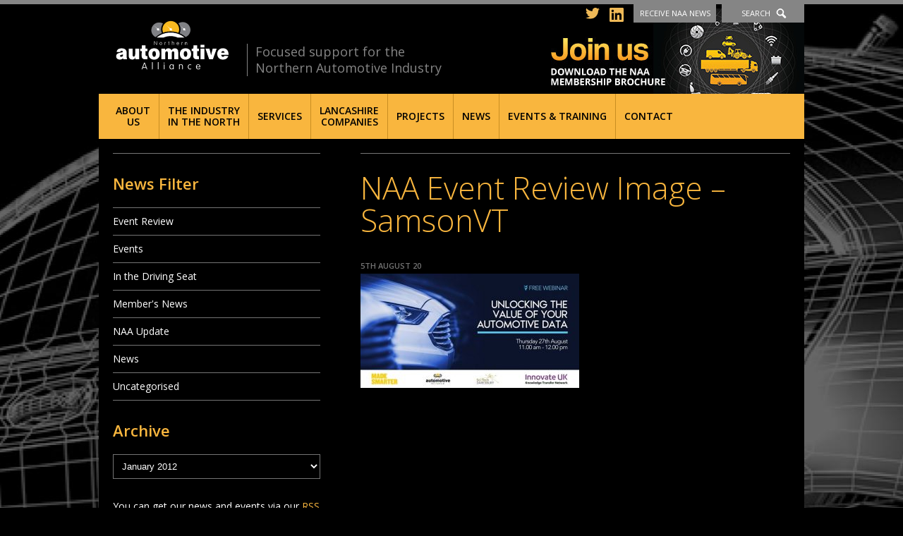

--- FILE ---
content_type: text/html; charset=UTF-8
request_url: https://northernautoalliance.com/event/naa-webinar-unlocking-the-value-of-your-automotive-data/naa-event-review-image-samsonvt/
body_size: 12183
content:
<!DOCTYPE HTML>

<html lang="en-US">
	<head>
		<meta http-equiv="Content-Type" content="text/html; charset=UTF-8" />
		<meta name="distribution" content="global" />
		<meta name="robots" content="follow, all" />
		<meta name="language" content="en" />
		<meta name="viewport" content="width=device-width" />

		<title>NAA Event Review Image - SamsonVT - Northern Automotive Alliance : Northern Automotive Alliance</title>
		<link rel="shortcut icon" href="https://northernautoalliance.com/wp-content/themes/nwaa2014/images/favicon.ico" type="image/x-icon" />

		<link href='https://fonts.googleapis.com/css?family=Open+Sans:400,300,300italic,400italic,600,600italic' rel='stylesheet' type='text/css'>
		<link rel="stylesheet" href="https://northernautoalliance.com/wp-content/themes/nwaa2014/style.css?v=210609" type="text/css" media="screen" />


		<link rel="alternate" type="application/rss+xml" title="Northern Automotive Alliance RSS Feed" href="https://northernautoalliance.com/feed/" />
		<link rel="alternate" type="application/atom+xml" title="Northern Automotive Alliance Atom Feed" href="https://northernautoalliance.com/feed/atom/" />
		<link rel="pingback" href="https://northernautoalliance.com/xmlrpc.php" />

																
		

		<meta name='robots' content='index, follow, max-image-preview:large, max-snippet:-1, max-video-preview:-1' />

	<!-- This site is optimized with the Yoast SEO plugin v20.1 - https://yoast.com/wordpress/plugins/seo/ -->
	<link rel="canonical" href="https://northernautoalliance.com/event/naa-webinar-unlocking-the-value-of-your-automotive-data/naa-event-review-image-samsonvt/" />
	<script type="application/ld+json" class="yoast-schema-graph">{"@context":"https://schema.org","@graph":[{"@type":"WebPage","@id":"https://northernautoalliance.com/event/naa-webinar-unlocking-the-value-of-your-automotive-data/naa-event-review-image-samsonvt/","url":"https://northernautoalliance.com/event/naa-webinar-unlocking-the-value-of-your-automotive-data/naa-event-review-image-samsonvt/","name":"NAA Event Review Image - SamsonVT - Northern Automotive Alliance","isPartOf":{"@id":"https://northernautoalliance.com/#website"},"primaryImageOfPage":{"@id":"https://northernautoalliance.com/event/naa-webinar-unlocking-the-value-of-your-automotive-data/naa-event-review-image-samsonvt/#primaryimage"},"image":{"@id":"https://northernautoalliance.com/event/naa-webinar-unlocking-the-value-of-your-automotive-data/naa-event-review-image-samsonvt/#primaryimage"},"thumbnailUrl":"https://northernautoalliance.com/wp-content/uploads/2020/08/NAA-Event-Review-Image-SamsonVT.jpg","datePublished":"2020-08-05T11:13:32+00:00","dateModified":"2020-08-05T11:13:32+00:00","breadcrumb":{"@id":"https://northernautoalliance.com/event/naa-webinar-unlocking-the-value-of-your-automotive-data/naa-event-review-image-samsonvt/#breadcrumb"},"inLanguage":"en-US","potentialAction":[{"@type":"ReadAction","target":["https://northernautoalliance.com/event/naa-webinar-unlocking-the-value-of-your-automotive-data/naa-event-review-image-samsonvt/"]}]},{"@type":"ImageObject","inLanguage":"en-US","@id":"https://northernautoalliance.com/event/naa-webinar-unlocking-the-value-of-your-automotive-data/naa-event-review-image-samsonvt/#primaryimage","url":"https://northernautoalliance.com/wp-content/uploads/2020/08/NAA-Event-Review-Image-SamsonVT.jpg","contentUrl":"https://northernautoalliance.com/wp-content/uploads/2020/08/NAA-Event-Review-Image-SamsonVT.jpg","width":650,"height":340},{"@type":"BreadcrumbList","@id":"https://northernautoalliance.com/event/naa-webinar-unlocking-the-value-of-your-automotive-data/naa-event-review-image-samsonvt/#breadcrumb","itemListElement":[{"@type":"ListItem","position":1,"name":"Home","item":"https://northernautoalliance.com/"},{"@type":"ListItem","position":2,"name":"NAA Webinar &#8211; Unlocking The Value Of Your Automotive Data","item":"https://northernautoalliance.com/event/naa-webinar-unlocking-the-value-of-your-automotive-data/"},{"@type":"ListItem","position":3,"name":"NAA Event Review Image &#8211; SamsonVT"}]},{"@type":"WebSite","@id":"https://northernautoalliance.com/#website","url":"https://northernautoalliance.com/","name":"Northern Automotive Alliance","description":"Focused support for the Northern Automotive Industry","potentialAction":[{"@type":"SearchAction","target":{"@type":"EntryPoint","urlTemplate":"https://northernautoalliance.com/?s={search_term_string}"},"query-input":"required name=search_term_string"}],"inLanguage":"en-US"}]}</script>
	<!-- / Yoast SEO plugin. -->


<script type="text/javascript">
window._wpemojiSettings = {"baseUrl":"https:\/\/s.w.org\/images\/core\/emoji\/14.0.0\/72x72\/","ext":".png","svgUrl":"https:\/\/s.w.org\/images\/core\/emoji\/14.0.0\/svg\/","svgExt":".svg","source":{"concatemoji":"https:\/\/northernautoalliance.com\/wp-includes\/js\/wp-emoji-release.min.js?ver=6.1.9"}};
/*! This file is auto-generated */
!function(e,a,t){var n,r,o,i=a.createElement("canvas"),p=i.getContext&&i.getContext("2d");function s(e,t){var a=String.fromCharCode,e=(p.clearRect(0,0,i.width,i.height),p.fillText(a.apply(this,e),0,0),i.toDataURL());return p.clearRect(0,0,i.width,i.height),p.fillText(a.apply(this,t),0,0),e===i.toDataURL()}function c(e){var t=a.createElement("script");t.src=e,t.defer=t.type="text/javascript",a.getElementsByTagName("head")[0].appendChild(t)}for(o=Array("flag","emoji"),t.supports={everything:!0,everythingExceptFlag:!0},r=0;r<o.length;r++)t.supports[o[r]]=function(e){if(p&&p.fillText)switch(p.textBaseline="top",p.font="600 32px Arial",e){case"flag":return s([127987,65039,8205,9895,65039],[127987,65039,8203,9895,65039])?!1:!s([55356,56826,55356,56819],[55356,56826,8203,55356,56819])&&!s([55356,57332,56128,56423,56128,56418,56128,56421,56128,56430,56128,56423,56128,56447],[55356,57332,8203,56128,56423,8203,56128,56418,8203,56128,56421,8203,56128,56430,8203,56128,56423,8203,56128,56447]);case"emoji":return!s([129777,127995,8205,129778,127999],[129777,127995,8203,129778,127999])}return!1}(o[r]),t.supports.everything=t.supports.everything&&t.supports[o[r]],"flag"!==o[r]&&(t.supports.everythingExceptFlag=t.supports.everythingExceptFlag&&t.supports[o[r]]);t.supports.everythingExceptFlag=t.supports.everythingExceptFlag&&!t.supports.flag,t.DOMReady=!1,t.readyCallback=function(){t.DOMReady=!0},t.supports.everything||(n=function(){t.readyCallback()},a.addEventListener?(a.addEventListener("DOMContentLoaded",n,!1),e.addEventListener("load",n,!1)):(e.attachEvent("onload",n),a.attachEvent("onreadystatechange",function(){"complete"===a.readyState&&t.readyCallback()})),(e=t.source||{}).concatemoji?c(e.concatemoji):e.wpemoji&&e.twemoji&&(c(e.twemoji),c(e.wpemoji)))}(window,document,window._wpemojiSettings);
</script>
<style type="text/css">
img.wp-smiley,
img.emoji {
	display: inline !important;
	border: none !important;
	box-shadow: none !important;
	height: 1em !important;
	width: 1em !important;
	margin: 0 0.07em !important;
	vertical-align: -0.1em !important;
	background: none !important;
	padding: 0 !important;
}
</style>
	<link rel='stylesheet' id='wp-block-library-css' href='https://northernautoalliance.com/wp-includes/css/dist/block-library/style.min.css?ver=6.1.9' type='text/css' media='all' />
<link rel='stylesheet' id='classic-theme-styles-css' href='https://northernautoalliance.com/wp-includes/css/classic-themes.min.css?ver=1' type='text/css' media='all' />
<style id='global-styles-inline-css' type='text/css'>
body{--wp--preset--color--black: #000000;--wp--preset--color--cyan-bluish-gray: #abb8c3;--wp--preset--color--white: #ffffff;--wp--preset--color--pale-pink: #f78da7;--wp--preset--color--vivid-red: #cf2e2e;--wp--preset--color--luminous-vivid-orange: #ff6900;--wp--preset--color--luminous-vivid-amber: #fcb900;--wp--preset--color--light-green-cyan: #7bdcb5;--wp--preset--color--vivid-green-cyan: #00d084;--wp--preset--color--pale-cyan-blue: #8ed1fc;--wp--preset--color--vivid-cyan-blue: #0693e3;--wp--preset--color--vivid-purple: #9b51e0;--wp--preset--gradient--vivid-cyan-blue-to-vivid-purple: linear-gradient(135deg,rgba(6,147,227,1) 0%,rgb(155,81,224) 100%);--wp--preset--gradient--light-green-cyan-to-vivid-green-cyan: linear-gradient(135deg,rgb(122,220,180) 0%,rgb(0,208,130) 100%);--wp--preset--gradient--luminous-vivid-amber-to-luminous-vivid-orange: linear-gradient(135deg,rgba(252,185,0,1) 0%,rgba(255,105,0,1) 100%);--wp--preset--gradient--luminous-vivid-orange-to-vivid-red: linear-gradient(135deg,rgba(255,105,0,1) 0%,rgb(207,46,46) 100%);--wp--preset--gradient--very-light-gray-to-cyan-bluish-gray: linear-gradient(135deg,rgb(238,238,238) 0%,rgb(169,184,195) 100%);--wp--preset--gradient--cool-to-warm-spectrum: linear-gradient(135deg,rgb(74,234,220) 0%,rgb(151,120,209) 20%,rgb(207,42,186) 40%,rgb(238,44,130) 60%,rgb(251,105,98) 80%,rgb(254,248,76) 100%);--wp--preset--gradient--blush-light-purple: linear-gradient(135deg,rgb(255,206,236) 0%,rgb(152,150,240) 100%);--wp--preset--gradient--blush-bordeaux: linear-gradient(135deg,rgb(254,205,165) 0%,rgb(254,45,45) 50%,rgb(107,0,62) 100%);--wp--preset--gradient--luminous-dusk: linear-gradient(135deg,rgb(255,203,112) 0%,rgb(199,81,192) 50%,rgb(65,88,208) 100%);--wp--preset--gradient--pale-ocean: linear-gradient(135deg,rgb(255,245,203) 0%,rgb(182,227,212) 50%,rgb(51,167,181) 100%);--wp--preset--gradient--electric-grass: linear-gradient(135deg,rgb(202,248,128) 0%,rgb(113,206,126) 100%);--wp--preset--gradient--midnight: linear-gradient(135deg,rgb(2,3,129) 0%,rgb(40,116,252) 100%);--wp--preset--duotone--dark-grayscale: url('#wp-duotone-dark-grayscale');--wp--preset--duotone--grayscale: url('#wp-duotone-grayscale');--wp--preset--duotone--purple-yellow: url('#wp-duotone-purple-yellow');--wp--preset--duotone--blue-red: url('#wp-duotone-blue-red');--wp--preset--duotone--midnight: url('#wp-duotone-midnight');--wp--preset--duotone--magenta-yellow: url('#wp-duotone-magenta-yellow');--wp--preset--duotone--purple-green: url('#wp-duotone-purple-green');--wp--preset--duotone--blue-orange: url('#wp-duotone-blue-orange');--wp--preset--font-size--small: 13px;--wp--preset--font-size--medium: 20px;--wp--preset--font-size--large: 36px;--wp--preset--font-size--x-large: 42px;--wp--preset--spacing--20: 0.44rem;--wp--preset--spacing--30: 0.67rem;--wp--preset--spacing--40: 1rem;--wp--preset--spacing--50: 1.5rem;--wp--preset--spacing--60: 2.25rem;--wp--preset--spacing--70: 3.38rem;--wp--preset--spacing--80: 5.06rem;}:where(.is-layout-flex){gap: 0.5em;}body .is-layout-flow > .alignleft{float: left;margin-inline-start: 0;margin-inline-end: 2em;}body .is-layout-flow > .alignright{float: right;margin-inline-start: 2em;margin-inline-end: 0;}body .is-layout-flow > .aligncenter{margin-left: auto !important;margin-right: auto !important;}body .is-layout-constrained > .alignleft{float: left;margin-inline-start: 0;margin-inline-end: 2em;}body .is-layout-constrained > .alignright{float: right;margin-inline-start: 2em;margin-inline-end: 0;}body .is-layout-constrained > .aligncenter{margin-left: auto !important;margin-right: auto !important;}body .is-layout-constrained > :where(:not(.alignleft):not(.alignright):not(.alignfull)){max-width: var(--wp--style--global--content-size);margin-left: auto !important;margin-right: auto !important;}body .is-layout-constrained > .alignwide{max-width: var(--wp--style--global--wide-size);}body .is-layout-flex{display: flex;}body .is-layout-flex{flex-wrap: wrap;align-items: center;}body .is-layout-flex > *{margin: 0;}:where(.wp-block-columns.is-layout-flex){gap: 2em;}.has-black-color{color: var(--wp--preset--color--black) !important;}.has-cyan-bluish-gray-color{color: var(--wp--preset--color--cyan-bluish-gray) !important;}.has-white-color{color: var(--wp--preset--color--white) !important;}.has-pale-pink-color{color: var(--wp--preset--color--pale-pink) !important;}.has-vivid-red-color{color: var(--wp--preset--color--vivid-red) !important;}.has-luminous-vivid-orange-color{color: var(--wp--preset--color--luminous-vivid-orange) !important;}.has-luminous-vivid-amber-color{color: var(--wp--preset--color--luminous-vivid-amber) !important;}.has-light-green-cyan-color{color: var(--wp--preset--color--light-green-cyan) !important;}.has-vivid-green-cyan-color{color: var(--wp--preset--color--vivid-green-cyan) !important;}.has-pale-cyan-blue-color{color: var(--wp--preset--color--pale-cyan-blue) !important;}.has-vivid-cyan-blue-color{color: var(--wp--preset--color--vivid-cyan-blue) !important;}.has-vivid-purple-color{color: var(--wp--preset--color--vivid-purple) !important;}.has-black-background-color{background-color: var(--wp--preset--color--black) !important;}.has-cyan-bluish-gray-background-color{background-color: var(--wp--preset--color--cyan-bluish-gray) !important;}.has-white-background-color{background-color: var(--wp--preset--color--white) !important;}.has-pale-pink-background-color{background-color: var(--wp--preset--color--pale-pink) !important;}.has-vivid-red-background-color{background-color: var(--wp--preset--color--vivid-red) !important;}.has-luminous-vivid-orange-background-color{background-color: var(--wp--preset--color--luminous-vivid-orange) !important;}.has-luminous-vivid-amber-background-color{background-color: var(--wp--preset--color--luminous-vivid-amber) !important;}.has-light-green-cyan-background-color{background-color: var(--wp--preset--color--light-green-cyan) !important;}.has-vivid-green-cyan-background-color{background-color: var(--wp--preset--color--vivid-green-cyan) !important;}.has-pale-cyan-blue-background-color{background-color: var(--wp--preset--color--pale-cyan-blue) !important;}.has-vivid-cyan-blue-background-color{background-color: var(--wp--preset--color--vivid-cyan-blue) !important;}.has-vivid-purple-background-color{background-color: var(--wp--preset--color--vivid-purple) !important;}.has-black-border-color{border-color: var(--wp--preset--color--black) !important;}.has-cyan-bluish-gray-border-color{border-color: var(--wp--preset--color--cyan-bluish-gray) !important;}.has-white-border-color{border-color: var(--wp--preset--color--white) !important;}.has-pale-pink-border-color{border-color: var(--wp--preset--color--pale-pink) !important;}.has-vivid-red-border-color{border-color: var(--wp--preset--color--vivid-red) !important;}.has-luminous-vivid-orange-border-color{border-color: var(--wp--preset--color--luminous-vivid-orange) !important;}.has-luminous-vivid-amber-border-color{border-color: var(--wp--preset--color--luminous-vivid-amber) !important;}.has-light-green-cyan-border-color{border-color: var(--wp--preset--color--light-green-cyan) !important;}.has-vivid-green-cyan-border-color{border-color: var(--wp--preset--color--vivid-green-cyan) !important;}.has-pale-cyan-blue-border-color{border-color: var(--wp--preset--color--pale-cyan-blue) !important;}.has-vivid-cyan-blue-border-color{border-color: var(--wp--preset--color--vivid-cyan-blue) !important;}.has-vivid-purple-border-color{border-color: var(--wp--preset--color--vivid-purple) !important;}.has-vivid-cyan-blue-to-vivid-purple-gradient-background{background: var(--wp--preset--gradient--vivid-cyan-blue-to-vivid-purple) !important;}.has-light-green-cyan-to-vivid-green-cyan-gradient-background{background: var(--wp--preset--gradient--light-green-cyan-to-vivid-green-cyan) !important;}.has-luminous-vivid-amber-to-luminous-vivid-orange-gradient-background{background: var(--wp--preset--gradient--luminous-vivid-amber-to-luminous-vivid-orange) !important;}.has-luminous-vivid-orange-to-vivid-red-gradient-background{background: var(--wp--preset--gradient--luminous-vivid-orange-to-vivid-red) !important;}.has-very-light-gray-to-cyan-bluish-gray-gradient-background{background: var(--wp--preset--gradient--very-light-gray-to-cyan-bluish-gray) !important;}.has-cool-to-warm-spectrum-gradient-background{background: var(--wp--preset--gradient--cool-to-warm-spectrum) !important;}.has-blush-light-purple-gradient-background{background: var(--wp--preset--gradient--blush-light-purple) !important;}.has-blush-bordeaux-gradient-background{background: var(--wp--preset--gradient--blush-bordeaux) !important;}.has-luminous-dusk-gradient-background{background: var(--wp--preset--gradient--luminous-dusk) !important;}.has-pale-ocean-gradient-background{background: var(--wp--preset--gradient--pale-ocean) !important;}.has-electric-grass-gradient-background{background: var(--wp--preset--gradient--electric-grass) !important;}.has-midnight-gradient-background{background: var(--wp--preset--gradient--midnight) !important;}.has-small-font-size{font-size: var(--wp--preset--font-size--small) !important;}.has-medium-font-size{font-size: var(--wp--preset--font-size--medium) !important;}.has-large-font-size{font-size: var(--wp--preset--font-size--large) !important;}.has-x-large-font-size{font-size: var(--wp--preset--font-size--x-large) !important;}
.wp-block-navigation a:where(:not(.wp-element-button)){color: inherit;}
:where(.wp-block-columns.is-layout-flex){gap: 2em;}
.wp-block-pullquote{font-size: 1.5em;line-height: 1.6;}
</style>
<link rel='stylesheet' id='contact-form-7-css' href='https://northernautoalliance.com/wp-content/plugins/contact-form-7/includes/css/styles.css?ver=5.7.4' type='text/css' media='all' />
<script type='text/javascript' src='https://northernautoalliance.com/wp-includes/js/jquery/jquery.min.js?ver=3.6.1' id='jquery-core-js'></script>
<script type='text/javascript' src='https://northernautoalliance.com/wp-includes/js/jquery/jquery-migrate.min.js?ver=3.3.2' id='jquery-migrate-js'></script>
<script type='text/javascript' src='https://northernautoalliance.com/wp-content/themes/nwaa2014/scripts/flex-slider/jquery.flexslider-min.js?ver=6.1.9' id='flex-slider-js'></script>
<script type='text/javascript' src='https://northernautoalliance.com/wp-content/themes/nwaa2014/scripts/isotope.pkgd.min.js?ver=6.1.9' id='isotope-js'></script>
<script type='text/javascript' src='https://northernautoalliance.com/wp-content/themes/nwaa2014/scripts/naa.js?ver=6.1.9' id='naa-js'></script>
<script type='text/javascript' src='https://northernautoalliance.com/wp-content/themes/nwaa2014/scripts/tinynav.min.js?ver=6.1.9' id='tinynav-js'></script>
<link rel="https://api.w.org/" href="https://northernautoalliance.com/wp-json/" /><link rel="alternate" type="application/json" href="https://northernautoalliance.com/wp-json/wp/v2/media/12606" /><link rel="EditURI" type="application/rsd+xml" title="RSD" href="https://northernautoalliance.com/xmlrpc.php?rsd" />
<link rel="wlwmanifest" type="application/wlwmanifest+xml" href="https://northernautoalliance.com/wp-includes/wlwmanifest.xml" />
<meta name="generator" content="WordPress 6.1.9" />
<link rel='shortlink' href='https://northernautoalliance.com/?p=12606' />
<link rel="alternate" type="application/json+oembed" href="https://northernautoalliance.com/wp-json/oembed/1.0/embed?url=https%3A%2F%2Fnorthernautoalliance.com%2Fevent%2Fnaa-webinar-unlocking-the-value-of-your-automotive-data%2Fnaa-event-review-image-samsonvt%2F" />
	<link rel="preconnect" href="https://fonts.googleapis.com">
	<link rel="preconnect" href="https://fonts.gstatic.com">
	<style type="text/css">.recentcomments a{display:inline !important;padding:0 !important;margin:0 !important;}</style>	<style id="egf-frontend-styles" type="text/css">
		p {} h1 {} h2 {} h3 {} h4 {} h5 {} h6 {} 	</style>
			
		<script src="https://cdn.jsdelivr.net/npm/js-cookie@rc/dist/js.cookie.min.js"></script>


		<script type="text/javascript">
			var $j = jQuery.noConflict();
			$j(document).ready(function(){

			
				console.log( Cookies.get("banner-notice") );


				function min_page_height(){
					if ($j('.container').height() < $j(window).height()){
						var new_height = ($j(window).height() - $j('.container').height()) + $j('.full-width.page').height();
						$j('.full-width.page .panel > .inner').height(new_height);
					};
				}

			//	min_page_height();

				tooLongSubNav();
				$j('.members.dropdown, .block-list.archive-list, .board_categories.dropdown').tinyNav();

				$j('a.toggle-nav').click(function(event){
					event.preventDefault();
					$j('ul#menu-primary').slideToggle('slow', function() {})
				});

				$j( "a.toggle-signup" ).click( function( event ) {
					event.preventDefault();
					console.log('clicked');
					if ( $j( ".full-width.signup" ).is( ":hidden" ) ) {
						$j( ".full-width.signup" ).slideDown( "slow" );
						$j('.full-width.header').addClass('open');
						$j('.header-links a').removeClass('current');
						$j('.header-links a.toggle-signup').addClass('current');
						$j( ".full-width.follow" ).slideUp( "fast" );
						$j( ".full-width.search" ).slideUp( "fast" );
					} else {
						$j( ".full-width.signup" ).slideUp( "fast" );
						$j('.full-width.header').removeClass('open');
						$j('.header-links a').removeClass('current');
					}
				} );

				$j( "a.toggle-search" ).click( function( event ) {
					event.preventDefault();
					console.log('clicked');
					if ( $j( ".full-width.search" ).is( ":hidden" ) ) {
						$j( ".full-width.search" ).slideDown( "slow" );
						$j('.header-links a').removeClass('current');
						$j('.header-links a.toggle-search').addClass('current');
						$j('.full-width.header').addClass('open');
						$j( ".full-width.follow" ).slideUp( "fast" );
						$j( ".full-width.signup" ).slideUp( "fast" );
					} else {
						$j( ".full-width.search" ).slideUp( "fast" );
						$j('.full-width.header').removeClass('open');
						$j('.header-links a').removeClass('current');
					}
				} );

				$j( "a.close-banner-notice" ).click( function( event ) {
					event.preventDefault();
					$j('.banner-notice').removeClass('open');
					Cookies.set("banner-notice", "dismissed", { expires: 1, path: '/' });

				});

				$j( "a.toggle-follow" ).click( function( event ) {
					event.preventDefault();
					console.log('clicked');
					if ( $j( ".full-width.follow" ).is( ":hidden" ) ) {
						$j( ".full-width.follow" ).slideDown( "slow" );
						$j('.header-links a').removeClass('current');
						$j('.header-links a.toggle-follow').addClass('current');
						$j('.full-width.header').addClass('open');
						$j( ".full-width.signup" ).slideUp( "fast" );
						$j( ".full-width.search" ).slideUp( "fast" );
					} else {
						$j( ".full-width.follow" ).slideUp( "fast" );
						$j('.full-width.header').removeClass('open');
						$j('.header-links a').removeClass('current');
					}
				} );

				$j('.membership input').click(function () {
					$j('.membership input:not(:checked)').parent().removeClass("chosen");
					$j('.membership input:checked').parent().addClass("chosen");
				});
				$j('.membership input:checked').parent().addClass("chosen");



				//$j(window).resize(function () {
				//   min_page_height();
				//});

				$j('.members.carousel').flexslider({

   animation: "slide",
    animationLoop: true,
    easing: "linear",
    useCSS: false,
    pauseOnHover: true,
    slideshowSpeed: 1,
    animationSpeed: 4000,
    controlNav: false,
    directionNav: false,
    itemWidth: 150,
    itemMargin: 5


				});

			});
		</script>

	</head>

	
	<body class="attachment attachment-template-default single single-attachment postid-12606 attachmentid-12606 attachment-jpeg" style="background-image: url(https://northernautoalliance.com/wp-content/themes/nwaa2014/images/backgrounds/d.jpg)">
		<div class="container">
		
		
			<div class="full-width header-panel search">
				<div class="panel">
					<div class="inner">
						<div class="header-column">
							<h2>Can't find what you're looking for?</h2>
							<p>Type your search in the box and click the search button</p>
						</div>
						<div class="header-column">
							<form id="searchform" class="searchform" action="/" method="get" role="search">
	<div>
		<label class="screen-reader-text" for="s">Search for:</label>
		<input id="s" type="text" name="s" value="" placeholder="Search" >
		<input id="searchsubmit" type="submit" value="Search">
	</div>
</form>						</div>
					</div>
				</div>
			</div>

			<div class="full-width header-panel follow">
				<div class="panel">
					<div class="inner">
						<div class="header-column">
							<h2>Follow us on Twitter and LinkedIn to stay connected with NAA</h2>
						</div>
						<div class="header-column">
							<a href="https://www.linkedin.com/company/northern-automotive-alliance/" target="_blank"><img src="https://northernautoalliance.com/wp-content/themes/nwaa2014/images/follow-linkedin.png" alt="Follow us on LinkedIn" /></a>
							<a href="https://twitter.com/nautoalliance" target="_blank"><img src="https://northernautoalliance.com/wp-content/themes/nwaa2014/images/follow-twitter.png" alt="Follow us on Twitter" /></a>
						</div>
					</div>
				</div>
			</div>


			<div class="full-width header-panel signup">
				<div class="panel">
					<div class="inner">
						<div class="header-column">
							<h2>Stay in touch. Get all the latest NAA news and events straight to your email.</h2>
							<p>Please fill in the email box and click the sign up button</p>
						</div>
						<div class="header-column">
							<p class="attachment"><a href='https://northernautoalliance.com/wp-content/uploads/2020/08/NAA-Event-Review-Image-SamsonVT.jpg'><img width="310" height="162" src="https://northernautoalliance.com/wp-content/uploads/2020/08/NAA-Event-Review-Image-SamsonVT-310x162.jpg" class="attachment-medium size-medium" alt="" decoding="async" loading="lazy" srcset="https://northernautoalliance.com/wp-content/uploads/2020/08/NAA-Event-Review-Image-SamsonVT-310x162.jpg 310w, https://northernautoalliance.com/wp-content/uploads/2020/08/NAA-Event-Review-Image-SamsonVT-630x330.jpg 630w, https://northernautoalliance.com/wp-content/uploads/2020/08/NAA-Event-Review-Image-SamsonVT-290x152.jpg 290w, https://northernautoalliance.com/wp-content/uploads/2020/08/NAA-Event-Review-Image-SamsonVT-170x89.jpg 170w, https://northernautoalliance.com/wp-content/uploads/2020/08/NAA-Event-Review-Image-SamsonVT-610x319.jpg 610w, https://northernautoalliance.com/wp-content/uploads/2020/08/NAA-Event-Review-Image-SamsonVT-608x318.jpg 608w, https://northernautoalliance.com/wp-content/uploads/2020/08/NAA-Event-Review-Image-SamsonVT-143x75.jpg 143w, https://northernautoalliance.com/wp-content/uploads/2020/08/NAA-Event-Review-Image-SamsonVT.jpg 650w" sizes="(max-width: 310px) 100vw, 310px" /></a></p>

<div class="wpcf7 no-js" id="wpcf7-f5955-o1" lang="en-US" dir="ltr">
<div class="screen-reader-response"><p role="status" aria-live="polite" aria-atomic="true"></p> <ul></ul></div>
<form action="/event/naa-webinar-unlocking-the-value-of-your-automotive-data/naa-event-review-image-samsonvt/#wpcf7-f5955-o1" method="post" class="wpcf7-form init" aria-label="Contact form" novalidate="novalidate" data-status="init">
<div style="display: none;">
<input type="hidden" name="_wpcf7" value="5955" />
<input type="hidden" name="_wpcf7_version" value="5.7.4" />
<input type="hidden" name="_wpcf7_locale" value="en_US" />
<input type="hidden" name="_wpcf7_unit_tag" value="wpcf7-f5955-o1" />
<input type="hidden" name="_wpcf7_container_post" value="0" />
<input type="hidden" name="_wpcf7_posted_data_hash" value="" />
</div>
<ol>
	<li>
		<p><label for="your-email">Your Email (required)</label><span class="wpcf7-form-control-wrap" data-name="your-email"><input size="40" class="wpcf7-form-control wpcf7-text wpcf7-email wpcf7-validates-as-required wpcf7-validates-as-email" aria-required="true" aria-invalid="false" placeholder="Your email address" value="" type="email" name="your-email" /></span>
		</p>
	</li>
	<li>
		<p><input class="wpcf7-form-control has-spinner wpcf7-submit" type="submit" value="Sign up" />
		</p>
	</li>
</ol><div class="wpcf7-response-output" aria-hidden="true"></div>
</form>
</div>

						</div>
					</div>
				</div>
			</div>

			<div class="full-width header">
				<div class="panel">
					<div class="inner">
						<a href="/" id="logo">Northern Automotive Alliance</a>
						<span class="strap">Focused support for the Northern Automotive Industry</span>
						<ul class="header-links">
							<li class="social header-twitter"><a href="https://twitter.com/nautoalliance" target="_blank"><img src="https://northernautoalliance.com/wp-content/themes/nwaa2014/images/twitter-icon.svg" alt="Follow us on Twitter" /></a></li>
							<li class="social header-linkedin"><a href="https://www.linkedin.com/company/northern-automotive-alliance/" target="_blank"><img src="https://northernautoalliance.com/wp-content/themes/nwaa2014/images/linkedin-icon.svg" alt="Follow us on LinkedIn" /></a></li>
							<li><a href="#signup" class="toggle-signup">Receive NAA News</a></li>
							<li><a href="#search" class="toggle-search">Search</a></li>
						</ul>
						<a href="/wp-content/uploads/2024/04/6-PAGE-BROCHURE.pdf" class="join" target="_blank">Join us - Download the NAA membership brochure</a>
					</div>
				</div>
			</div>

			<div class="full-width navigation">
				<div class="panel">
					<div class="inner">
						<a href="#" class="toggle-nav">Menu</a>
						<div class="menu"><ul id="menu-primary" class="menu"><li id="menu-item-53" class="menu-item menu-item-type-post_type menu-item-object-page menu-item-has-children menu-item-53"><a href="https://northernautoalliance.com/about/">About <br/>Us</a>
<ul class="sub-menu">
	<li id="menu-item-5934" class="menu-item menu-item-type-post_type menu-item-object-page menu-item-5934"><a href="https://northernautoalliance.com/about/">About Us</a></li>
	<li id="menu-item-6488" class="menu-item menu-item-type-post_type menu-item-object-page menu-item-6488"><a href="https://northernautoalliance.com/about/naa-awards/">NAA Awards 2025</a></li>
	<li id="menu-item-5960" class="menu-item menu-item-type-post_type menu-item-object-page menu-item-5960"><a href="https://northernautoalliance.com/about/naa-member-companies/">NAA Member Companies</a></li>
	<li id="menu-item-5959" class="menu-item menu-item-type-post_type menu-item-object-page menu-item-5959"><a href="https://northernautoalliance.com/about/become-a-member/">Become a Member</a></li>
	<li id="menu-item-5935" class="menu-item menu-item-type-post_type menu-item-object-page menu-item-5935"><a href="https://northernautoalliance.com/about/board-members/">Board Members</a></li>
	<li id="menu-item-5961" class="menu-item menu-item-type-post_type menu-item-object-page menu-item-5961"><a href="https://northernautoalliance.com/about/the-team/">The Team</a></li>
</ul>
</li>
<li id="menu-item-12790" class="menu-item menu-item-type-post_type menu-item-object-page menu-item-has-children menu-item-12790"><a href="https://northernautoalliance.com/northern-automotive-industry/">The Industry <br/>in the North</a>
<ul class="sub-menu">
	<li id="menu-item-5938" class="menu-item menu-item-type-post_type menu-item-object-page menu-item-5938"><a href="https://northernautoalliance.com/northern-automotive-industry/">The Northern Automotive Industry</a></li>
	<li id="menu-item-12791" class="menu-item menu-item-type-post_type menu-item-object-page menu-item-12791"><a href="https://northernautoalliance.com/northern-automotive-industry/automotive-business-opportunities/">Automotive Business Opportunities</a></li>
	<li id="menu-item-5958" class="menu-item menu-item-type-post_type menu-item-object-page menu-item-5958"><a href="https://northernautoalliance.com/northern-automotive-industry/low-carbon-north/">Low Carbon Innovation in the North</a></li>
</ul>
</li>
<li id="menu-item-59" class="menu-item menu-item-type-post_type menu-item-object-page menu-item-has-children menu-item-59"><a href="https://northernautoalliance.com/services/">Services</a>
<ul class="sub-menu">
	<li id="menu-item-12875" class="menu-item menu-item-type-post_type menu-item-object-page menu-item-12875"><a href="https://northernautoalliance.com/services/">Services</a></li>
	<li id="menu-item-12878" class="menu-item menu-item-type-post_type menu-item-object-page menu-item-12878"><a href="https://northernautoalliance.com/?page_id=10912">Energy Partner</a></li>
	<li id="menu-item-12879" class="menu-item menu-item-type-post_type menu-item-object-page menu-item-12879"><a href="https://northernautoalliance.com/services/automotive-skills-education/">Automotive Skills, Education &#038; Employment</a></li>
	<li id="menu-item-5972" class="menu-item menu-item-type-post_type menu-item-object-page menu-item-5972"><a href="https://northernautoalliance.com/services/resources/">Resources</a></li>
	<li id="menu-item-6066" class="menu-item menu-item-type-post_type menu-item-object-page menu-item-6066"><a href="https://northernautoalliance.com/services/5828-2/">Funding</a></li>
</ul>
</li>
<li id="menu-item-8014" class="menu-item menu-item-type-post_type menu-item-object-page menu-item-has-children menu-item-8014"><a href="https://northernautoalliance.com/lancashire-companies/">Lancashire <br/>Companies</a>
<ul class="sub-menu">
	<li id="menu-item-12781" class="menu-item menu-item-type-post_type menu-item-object-page menu-item-12781"><a href="https://northernautoalliance.com/lancashire-companies/">Putting Lancashire Ahead</a></li>
	<li id="menu-item-12782" class="menu-item menu-item-type-post_type menu-item-object-page menu-item-12782"><a href="https://northernautoalliance.com/lancashire-companies/business-support/">Business Support</a></li>
	<li id="menu-item-8018" class="menu-item menu-item-type-post_type menu-item-object-page menu-item-8018"><a href="https://northernautoalliance.com/lancashire-companies/working-with-universities/">Working with Universities</a></li>
	<li id="menu-item-8015" class="menu-item menu-item-type-post_type menu-item-object-page menu-item-8015"><a href="https://northernautoalliance.com/lancashire-companies/apprenticeships/">Apprenticeships</a></li>
	<li id="menu-item-8021" class="menu-item menu-item-type-post_type menu-item-object-page menu-item-8021"><a href="https://northernautoalliance.com/lancashire-companies/naa-events/">Events</a></li>
	<li id="menu-item-8027" class="menu-item menu-item-type-post_type menu-item-object-page menu-item-8027"><a href="https://northernautoalliance.com/lancashire-companies/case-studies/">Case Studies</a></li>
</ul>
</li>
<li id="menu-item-5992" class="menu-item menu-item-type-post_type menu-item-object-page menu-item-has-children menu-item-5992"><a href="https://northernautoalliance.com/projects/">Projects</a>
<ul class="sub-menu">
	<li id="menu-item-12881" class="menu-item menu-item-type-post_type menu-item-object-page menu-item-12881"><a href="https://northernautoalliance.com/projects/">Projects</a></li>
	<li id="menu-item-12788" class="menu-item menu-item-type-post_type menu-item-object-page menu-item-12788"><a href="https://northernautoalliance.com/services/how-we-can-help-bid-writing/">Bid Writing</a></li>
	<li id="menu-item-13426" class="menu-item menu-item-type-post_type menu-item-object-page menu-item-13426"><a href="https://northernautoalliance.com/projects/cw-4-0/">CW4.0</a></li>
	<li id="menu-item-12805" class="menu-item menu-item-type-post_type menu-item-object-page menu-item-12805"><a href="https://northernautoalliance.com/projects/engine/">EnginE</a></li>
	<li id="menu-item-11332" class="menu-item menu-item-type-post_type menu-item-object-page menu-item-11332"><a href="https://northernautoalliance.com/projects/auto-4-0/">A.U.T.O. 4.0</a></li>
	<li id="menu-item-10996" class="menu-item menu-item-type-post_type menu-item-object-page menu-item-10996"><a href="https://northernautoalliance.com/projects/fast-step-3/">FAST STEP 3</a></li>
	<li id="menu-item-6169" class="menu-item menu-item-type-post_type menu-item-object-page menu-item-6169"><a href="https://northernautoalliance.com/projects/car-young-drivers/">Car for Young Drivers</a></li>
	<li id="menu-item-12795" class="menu-item menu-item-type-post_type menu-item-object-page menu-item-12795"><a href="https://northernautoalliance.com/projects/splice/">SPLICE</a></li>
	<li id="menu-item-7174" class="menu-item menu-item-type-post_type menu-item-object-page menu-item-7174"><a href="https://northernautoalliance.com/projects/twister/">TWISTER</a></li>
	<li id="menu-item-5977" class="menu-item menu-item-type-post_type menu-item-object-page menu-item-has-children menu-item-5977"><a href="https://northernautoalliance.com/?page_id=86">Business Excellence</a>
	<ul class="sub-menu">
		<li id="menu-item-6037" class="menu-item menu-item-type-post_type menu-item-object-page menu-item-6037"><a href="https://northernautoalliance.com/?page_id=86">About BEP</a></li>
		<li id="menu-item-5980" class="menu-item menu-item-type-post_type menu-item-object-page menu-item-5980"><a href="https://northernautoalliance.com/?page_id=1656">Business Excellence Members</a></li>
		<li id="menu-item-5979" class="menu-item menu-item-type-post_type menu-item-object-page menu-item-5979"><a href="https://northernautoalliance.com/projects/business-excellence/providers/">Providers</a></li>
		<li id="menu-item-5978" class="case-study-menu-item menu-item menu-item-type-post_type menu-item-object-page menu-item-5978"><a href="https://northernautoalliance.com/projects/business-excellence/case-studies/">Case Studies</a></li>
	</ul>
</li>
</ul>
</li>
<li id="menu-item-57" class="menu-item menu-item-type-post_type menu-item-object-page current_page_parent menu-item-57"><a href="https://northernautoalliance.com/news/">News</a></li>
<li id="menu-item-55" class="menu-item menu-item-type-post_type menu-item-object-page menu-item-has-children menu-item-55"><a href="https://northernautoalliance.com/events/">Events &#038; Training</a>
<ul class="sub-menu">
	<li id="menu-item-12777" class="menu-item menu-item-type-post_type menu-item-object-page menu-item-12777"><a href="https://northernautoalliance.com/events/">Upcoming Events</a></li>
	<li id="menu-item-12778" class="menu-item menu-item-type-post_type menu-item-object-page menu-item-12778"><a href="https://northernautoalliance.com/events/events-archive/">Events Archive</a></li>
	<li id="menu-item-12784" class="menu-item menu-item-type-post_type menu-item-object-page menu-item-12784"><a href="https://northernautoalliance.com/skills-training/">Training Hub</a></li>
	<li id="menu-item-12775" class="menu-item menu-item-type-post_type menu-item-object-page menu-item-12775"><a href="https://northernautoalliance.com/services/automotive-skills-education/">Automotive Skills, Education &#038; Employment</a></li>
</ul>
</li>
<li id="menu-item-54" class="menu-item menu-item-type-post_type menu-item-object-page menu-item-has-children menu-item-54"><a href="https://northernautoalliance.com/contact/">Contact</a>
<ul class="sub-menu">
	<li id="menu-item-5974" class="menu-item menu-item-type-post_type menu-item-object-page menu-item-5974"><a href="https://northernautoalliance.com/contact/">Contact Us</a></li>
	<li id="menu-item-5976" class="menu-item menu-item-type-post_type menu-item-object-page menu-item-5976"><a href="https://northernautoalliance.com/contact/enquiry-form/">Enquiry Form</a></li>
</ul>
</li>
</ul></div>					</div>
				</div>
			</div>




		<div class="full-width page">
			<div class="panel">
				<div class="inner">

					<div class="content">
						<div class="inner">
							<div class="general-content">

								
				


								<h1>NAA Event Review Image &#8211; SamsonVT</h1>
								<span class="post-meta">5th August 20</span>
								<p class="attachment"><a href='https://northernautoalliance.com/wp-content/uploads/2020/08/NAA-Event-Review-Image-SamsonVT.jpg'><img width="310" height="162" src="https://northernautoalliance.com/wp-content/uploads/2020/08/NAA-Event-Review-Image-SamsonVT-310x162.jpg" class="attachment-medium size-medium" alt="" decoding="async" loading="lazy" srcset="https://northernautoalliance.com/wp-content/uploads/2020/08/NAA-Event-Review-Image-SamsonVT-310x162.jpg 310w, https://northernautoalliance.com/wp-content/uploads/2020/08/NAA-Event-Review-Image-SamsonVT-630x330.jpg 630w, https://northernautoalliance.com/wp-content/uploads/2020/08/NAA-Event-Review-Image-SamsonVT-290x152.jpg 290w, https://northernautoalliance.com/wp-content/uploads/2020/08/NAA-Event-Review-Image-SamsonVT-170x89.jpg 170w, https://northernautoalliance.com/wp-content/uploads/2020/08/NAA-Event-Review-Image-SamsonVT-610x319.jpg 610w, https://northernautoalliance.com/wp-content/uploads/2020/08/NAA-Event-Review-Image-SamsonVT-608x318.jpg 608w, https://northernautoalliance.com/wp-content/uploads/2020/08/NAA-Event-Review-Image-SamsonVT-143x75.jpg 143w, https://northernautoalliance.com/wp-content/uploads/2020/08/NAA-Event-Review-Image-SamsonVT.jpg 650w" sizes="(max-width: 310px) 100vw, 310px" /></a></p>
								
															</div>
							
							<div class="related-content">
										<div class="widget-container">
			<h2 class="widget-title">News Filter</h2>
			<ul class="block-list category-list">
					<li class="cat-item cat-item-26"><a href="https://northernautoalliance.com/news/category/event-review/">Event Review</a>
</li>
	<li class="cat-item cat-item-4"><a href="https://northernautoalliance.com/news/category/events/">Events</a>
</li>
	<li class="cat-item cat-item-20"><a href="https://northernautoalliance.com/news/category/in-the-driving-seat/">In the Driving Seat</a>
</li>
	<li class="cat-item cat-item-18"><a href="https://northernautoalliance.com/news/category/members-news/">Member&#039;s News</a>
</li>
	<li class="cat-item cat-item-56"><a href="https://northernautoalliance.com/news/category/naa-update/">NAA Update</a>
</li>
	<li class="cat-item cat-item-24"><a href="https://northernautoalliance.com/news/category/news/">News</a>
</li>
	<li class="cat-item cat-item-1"><a href="https://northernautoalliance.com/news/category/uncategorised/">Uncategorised</a>
</li>
			</ul>
		</div>

		<div class="widget-container">
			<h2 class="widget-title h3">Archive</h2>
			<ul class="block-list archive-list">
					<li><a href='https://northernautoalliance.com/news/2025/12/'>December 2025</a></li>
	<li><a href='https://northernautoalliance.com/news/2025/11/'>November 2025</a></li>
	<li><a href='https://northernautoalliance.com/news/2025/10/'>October 2025</a></li>
	<li><a href='https://northernautoalliance.com/news/2025/09/'>September 2025</a></li>
	<li><a href='https://northernautoalliance.com/news/2025/07/'>July 2025</a></li>
	<li><a href='https://northernautoalliance.com/news/2025/06/'>June 2025</a></li>
	<li><a href='https://northernautoalliance.com/news/2025/05/'>May 2025</a></li>
	<li><a href='https://northernautoalliance.com/news/2025/04/'>April 2025</a></li>
	<li><a href='https://northernautoalliance.com/news/2025/03/'>March 2025</a></li>
	<li><a href='https://northernautoalliance.com/news/2025/02/'>February 2025</a></li>
	<li><a href='https://northernautoalliance.com/news/2024/12/'>December 2024</a></li>
	<li><a href='https://northernautoalliance.com/news/2024/11/'>November 2024</a></li>
	<li><a href='https://northernautoalliance.com/news/2024/09/'>September 2024</a></li>
	<li><a href='https://northernautoalliance.com/news/2024/07/'>July 2024</a></li>
	<li><a href='https://northernautoalliance.com/news/2024/06/'>June 2024</a></li>
	<li><a href='https://northernautoalliance.com/news/2024/05/'>May 2024</a></li>
	<li><a href='https://northernautoalliance.com/news/2024/04/'>April 2024</a></li>
	<li><a href='https://northernautoalliance.com/news/2024/03/'>March 2024</a></li>
	<li><a href='https://northernautoalliance.com/news/2024/02/'>February 2024</a></li>
	<li><a href='https://northernautoalliance.com/news/2023/12/'>December 2023</a></li>
	<li><a href='https://northernautoalliance.com/news/2023/11/'>November 2023</a></li>
	<li><a href='https://northernautoalliance.com/news/2023/10/'>October 2023</a></li>
	<li><a href='https://northernautoalliance.com/news/2023/09/'>September 2023</a></li>
	<li><a href='https://northernautoalliance.com/news/2023/07/'>July 2023</a></li>
	<li><a href='https://northernautoalliance.com/news/2023/06/'>June 2023</a></li>
	<li><a href='https://northernautoalliance.com/news/2023/05/'>May 2023</a></li>
	<li><a href='https://northernautoalliance.com/news/2023/04/'>April 2023</a></li>
	<li><a href='https://northernautoalliance.com/news/2023/03/'>March 2023</a></li>
	<li><a href='https://northernautoalliance.com/news/2023/02/'>February 2023</a></li>
	<li><a href='https://northernautoalliance.com/news/2023/01/'>January 2023</a></li>
	<li><a href='https://northernautoalliance.com/news/2022/12/'>December 2022</a></li>
	<li><a href='https://northernautoalliance.com/news/2022/11/'>November 2022</a></li>
	<li><a href='https://northernautoalliance.com/news/2022/10/'>October 2022</a></li>
	<li><a href='https://northernautoalliance.com/news/2022/09/'>September 2022</a></li>
	<li><a href='https://northernautoalliance.com/news/2022/07/'>July 2022</a></li>
	<li><a href='https://northernautoalliance.com/news/2022/06/'>June 2022</a></li>
	<li><a href='https://northernautoalliance.com/news/2022/05/'>May 2022</a></li>
	<li><a href='https://northernautoalliance.com/news/2022/04/'>April 2022</a></li>
	<li><a href='https://northernautoalliance.com/news/2022/03/'>March 2022</a></li>
	<li><a href='https://northernautoalliance.com/news/2022/02/'>February 2022</a></li>
	<li><a href='https://northernautoalliance.com/news/2021/12/'>December 2021</a></li>
	<li><a href='https://northernautoalliance.com/news/2021/11/'>November 2021</a></li>
	<li><a href='https://northernautoalliance.com/news/2021/10/'>October 2021</a></li>
	<li><a href='https://northernautoalliance.com/news/2021/09/'>September 2021</a></li>
	<li><a href='https://northernautoalliance.com/news/2021/07/'>July 2021</a></li>
	<li><a href='https://northernautoalliance.com/news/2021/06/'>June 2021</a></li>
	<li><a href='https://northernautoalliance.com/news/2021/05/'>May 2021</a></li>
	<li><a href='https://northernautoalliance.com/news/2021/04/'>April 2021</a></li>
	<li><a href='https://northernautoalliance.com/news/2021/03/'>March 2021</a></li>
	<li><a href='https://northernautoalliance.com/news/2021/02/'>February 2021</a></li>
	<li><a href='https://northernautoalliance.com/news/2020/12/'>December 2020</a></li>
	<li><a href='https://northernautoalliance.com/news/2020/11/'>November 2020</a></li>
	<li><a href='https://northernautoalliance.com/news/2020/10/'>October 2020</a></li>
	<li><a href='https://northernautoalliance.com/news/2020/09/'>September 2020</a></li>
	<li><a href='https://northernautoalliance.com/news/2020/08/'>August 2020</a></li>
	<li><a href='https://northernautoalliance.com/news/2020/07/'>July 2020</a></li>
	<li><a href='https://northernautoalliance.com/news/2020/06/'>June 2020</a></li>
	<li><a href='https://northernautoalliance.com/news/2020/05/'>May 2020</a></li>
	<li><a href='https://northernautoalliance.com/news/2020/04/'>April 2020</a></li>
	<li><a href='https://northernautoalliance.com/news/2020/03/'>March 2020</a></li>
	<li><a href='https://northernautoalliance.com/news/2020/02/'>February 2020</a></li>
	<li><a href='https://northernautoalliance.com/news/2019/12/'>December 2019</a></li>
	<li><a href='https://northernautoalliance.com/news/2019/11/'>November 2019</a></li>
	<li><a href='https://northernautoalliance.com/news/2019/10/'>October 2019</a></li>
	<li><a href='https://northernautoalliance.com/news/2019/09/'>September 2019</a></li>
	<li><a href='https://northernautoalliance.com/news/2019/08/'>August 2019</a></li>
	<li><a href='https://northernautoalliance.com/news/2019/07/'>July 2019</a></li>
	<li><a href='https://northernautoalliance.com/news/2019/06/'>June 2019</a></li>
	<li><a href='https://northernautoalliance.com/news/2019/05/'>May 2019</a></li>
	<li><a href='https://northernautoalliance.com/news/2019/04/'>April 2019</a></li>
	<li><a href='https://northernautoalliance.com/news/2019/03/'>March 2019</a></li>
	<li><a href='https://northernautoalliance.com/news/2019/02/'>February 2019</a></li>
	<li><a href='https://northernautoalliance.com/news/2019/01/'>January 2019</a></li>
	<li><a href='https://northernautoalliance.com/news/2018/12/'>December 2018</a></li>
	<li><a href='https://northernautoalliance.com/news/2018/11/'>November 2018</a></li>
	<li><a href='https://northernautoalliance.com/news/2018/10/'>October 2018</a></li>
	<li><a href='https://northernautoalliance.com/news/2018/09/'>September 2018</a></li>
	<li><a href='https://northernautoalliance.com/news/2018/08/'>August 2018</a></li>
	<li><a href='https://northernautoalliance.com/news/2018/07/'>July 2018</a></li>
	<li><a href='https://northernautoalliance.com/news/2018/06/'>June 2018</a></li>
	<li><a href='https://northernautoalliance.com/news/2018/05/'>May 2018</a></li>
	<li><a href='https://northernautoalliance.com/news/2018/04/'>April 2018</a></li>
	<li><a href='https://northernautoalliance.com/news/2018/03/'>March 2018</a></li>
	<li><a href='https://northernautoalliance.com/news/2018/02/'>February 2018</a></li>
	<li><a href='https://northernautoalliance.com/news/2018/01/'>January 2018</a></li>
	<li><a href='https://northernautoalliance.com/news/2017/12/'>December 2017</a></li>
	<li><a href='https://northernautoalliance.com/news/2017/11/'>November 2017</a></li>
	<li><a href='https://northernautoalliance.com/news/2017/10/'>October 2017</a></li>
	<li><a href='https://northernautoalliance.com/news/2017/09/'>September 2017</a></li>
	<li><a href='https://northernautoalliance.com/news/2017/08/'>August 2017</a></li>
	<li><a href='https://northernautoalliance.com/news/2017/07/'>July 2017</a></li>
	<li><a href='https://northernautoalliance.com/news/2017/06/'>June 2017</a></li>
	<li><a href='https://northernautoalliance.com/news/2017/05/'>May 2017</a></li>
	<li><a href='https://northernautoalliance.com/news/2017/04/'>April 2017</a></li>
	<li><a href='https://northernautoalliance.com/news/2017/03/'>March 2017</a></li>
	<li><a href='https://northernautoalliance.com/news/2017/02/'>February 2017</a></li>
	<li><a href='https://northernautoalliance.com/news/2016/12/'>December 2016</a></li>
	<li><a href='https://northernautoalliance.com/news/2016/11/'>November 2016</a></li>
	<li><a href='https://northernautoalliance.com/news/2016/10/'>October 2016</a></li>
	<li><a href='https://northernautoalliance.com/news/2016/09/'>September 2016</a></li>
	<li><a href='https://northernautoalliance.com/news/2016/07/'>July 2016</a></li>
	<li><a href='https://northernautoalliance.com/news/2016/06/'>June 2016</a></li>
	<li><a href='https://northernautoalliance.com/news/2016/05/'>May 2016</a></li>
	<li><a href='https://northernautoalliance.com/news/2016/04/'>April 2016</a></li>
	<li><a href='https://northernautoalliance.com/news/2016/03/'>March 2016</a></li>
	<li><a href='https://northernautoalliance.com/news/2016/02/'>February 2016</a></li>
	<li><a href='https://northernautoalliance.com/news/2016/01/'>January 2016</a></li>
	<li><a href='https://northernautoalliance.com/news/2015/12/'>December 2015</a></li>
	<li><a href='https://northernautoalliance.com/news/2015/11/'>November 2015</a></li>
	<li><a href='https://northernautoalliance.com/news/2015/10/'>October 2015</a></li>
	<li><a href='https://northernautoalliance.com/news/2015/09/'>September 2015</a></li>
	<li><a href='https://northernautoalliance.com/news/2015/07/'>July 2015</a></li>
	<li><a href='https://northernautoalliance.com/news/2015/06/'>June 2015</a></li>
	<li><a href='https://northernautoalliance.com/news/2015/05/'>May 2015</a></li>
	<li><a href='https://northernautoalliance.com/news/2015/04/'>April 2015</a></li>
	<li><a href='https://northernautoalliance.com/news/2015/03/'>March 2015</a></li>
	<li><a href='https://northernautoalliance.com/news/2015/02/'>February 2015</a></li>
	<li><a href='https://northernautoalliance.com/news/2015/01/'>January 2015</a></li>
	<li><a href='https://northernautoalliance.com/news/2014/12/'>December 2014</a></li>
	<li><a href='https://northernautoalliance.com/news/2014/11/'>November 2014</a></li>
	<li><a href='https://northernautoalliance.com/news/2014/10/'>October 2014</a></li>
	<li><a href='https://northernautoalliance.com/news/2014/09/'>September 2014</a></li>
	<li><a href='https://northernautoalliance.com/news/2014/07/'>July 2014</a></li>
	<li><a href='https://northernautoalliance.com/news/2014/06/'>June 2014</a></li>
	<li><a href='https://northernautoalliance.com/news/2014/05/'>May 2014</a></li>
	<li><a href='https://northernautoalliance.com/news/2014/04/'>April 2014</a></li>
	<li><a href='https://northernautoalliance.com/news/2014/03/'>March 2014</a></li>
	<li><a href='https://northernautoalliance.com/news/2014/02/'>February 2014</a></li>
	<li><a href='https://northernautoalliance.com/news/2014/01/'>January 2014</a></li>
	<li><a href='https://northernautoalliance.com/news/2013/12/'>December 2013</a></li>
	<li><a href='https://northernautoalliance.com/news/2013/11/'>November 2013</a></li>
	<li><a href='https://northernautoalliance.com/news/2013/10/'>October 2013</a></li>
	<li><a href='https://northernautoalliance.com/news/2013/09/'>September 2013</a></li>
	<li><a href='https://northernautoalliance.com/news/2013/08/'>August 2013</a></li>
	<li><a href='https://northernautoalliance.com/news/2013/07/'>July 2013</a></li>
	<li><a href='https://northernautoalliance.com/news/2013/06/'>June 2013</a></li>
	<li><a href='https://northernautoalliance.com/news/2013/05/'>May 2013</a></li>
	<li><a href='https://northernautoalliance.com/news/2013/04/'>April 2013</a></li>
	<li><a href='https://northernautoalliance.com/news/2013/03/'>March 2013</a></li>
	<li><a href='https://northernautoalliance.com/news/2013/02/'>February 2013</a></li>
	<li><a href='https://northernautoalliance.com/news/2012/12/'>December 2012</a></li>
	<li><a href='https://northernautoalliance.com/news/2012/11/'>November 2012</a></li>
	<li><a href='https://northernautoalliance.com/news/2012/10/'>October 2012</a></li>
	<li><a href='https://northernautoalliance.com/news/2012/09/'>September 2012</a></li>
	<li><a href='https://northernautoalliance.com/news/2012/08/'>August 2012</a></li>
	<li><a href='https://northernautoalliance.com/news/2012/07/'>July 2012</a></li>
	<li><a href='https://northernautoalliance.com/news/2012/06/'>June 2012</a></li>
	<li><a href='https://northernautoalliance.com/news/2012/05/'>May 2012</a></li>
	<li><a href='https://northernautoalliance.com/news/2012/04/'>April 2012</a></li>
	<li><a href='https://northernautoalliance.com/news/2012/03/'>March 2012</a></li>
	<li><a href='https://northernautoalliance.com/news/2012/02/'>February 2012</a></li>
	<li><a href='https://northernautoalliance.com/news/2012/01/'>January 2012</a></li>
			</ul>
		</div>
		
		<div class="widget-container">
			<p class="rss">You can get our news and events via our <a href="/feed/">RSS feed</a></p>
		</div>
															</div>
						</div>
					</div> <!-- closes the first div box -->
		
				</div>
			</div>
		</div>


			<div class="full-width logos">
				<div class="panel">
					<div class="inner">
						<div class="column">
						<img src="https://northernautoalliance.com/wp-content/themes/nwaa2014/images/logo-erdf.png" alt="European Regional Development Fund"  style="max-width: 166px; margin-top:30px;"/>
						<img src="https://northernautoalliance.com/wp-content/themes/nwaa2014/images/logo-northern-powerhouse.png" alt="Northern Powerhouse"  style="max-width: 111px; position: relative; top:-2px; margin-left: 20px;"/>
						</div>
						<!--<div class="column"><a href="http://www.englandsnorthwest.com/" target="_blank"><img src="https://northernautoalliance.com/wp-content/themes/nwaa2014/images/logo-erdf.png" alt="Investing in England's North West - European Regional Development Fund" /></a></div>-->
						<div class="column double">
							<span class="partners">Partners</span>
							<a href="https://www.gov.uk/government/organisations/department-for-business-innovation-skills" target="_blank"><img src="https://northernautoalliance.com/wp-content/themes/nwaa2014//images/logo-dept-business-retina.jpg" style="max-width:90px;" alt="Department for Business Innovation and Skills" /></a>
							<a href="https://www.financebirmingham.com/" target="_blank"><img src="https://northernautoalliance.com/wp-content/themes/nwaa2014//images/logo-finance-birmingham.png" alt="Finance Birmingham" /></a>
						</div>
					</div>
				</div>
			</div>

			<div class="full-width footer">
				<div class="panel">
					<div class="inner">
						<div class="menu footer"><ul id="menu-footer" class="menu"><li id="menu-item-115" class="menu-item menu-item-type-post_type menu-item-object-page menu-item-home menu-item-115"><a href="https://northernautoalliance.com/">Home</a></li>
<li id="menu-item-112" class="menu-item menu-item-type-post_type menu-item-object-page menu-item-112"><a href="https://northernautoalliance.com/about/">About Us</a></li>
<li id="menu-item-116" class="menu-item menu-item-type-post_type menu-item-object-page current_page_parent menu-item-116"><a href="https://northernautoalliance.com/news/">News</a></li>
<li id="menu-item-114" class="menu-item menu-item-type-post_type menu-item-object-page menu-item-114"><a href="https://northernautoalliance.com/events/">Upcoming Events</a></li>
<li id="menu-item-118" class="menu-item menu-item-type-post_type menu-item-object-page menu-item-118"><a href="https://northernautoalliance.com/skills-training/">Training Hub</a></li>
<li id="menu-item-119" class="menu-item menu-item-type-post_type menu-item-object-page menu-item-119"><a href="https://northernautoalliance.com/services/">Services</a></li>
<li id="menu-item-113" class="menu-item menu-item-type-post_type menu-item-object-page menu-item-113"><a href="https://northernautoalliance.com/contact/">Contact Us</a></li>
<li id="menu-item-111" class="menu-item menu-item-type-post_type menu-item-object-page menu-item-111"><a href="https://northernautoalliance.com/terms/">Membership Terms</a></li>
<li id="menu-item-117" class="menu-item menu-item-type-post_type menu-item-object-page menu-item-117"><a href="https://northernautoalliance.com/privacy/">Privacy Policy</a></li>
</ul></div>						<div id="text-2" class="widget widget_text"><div class="inner">			<div class="textwidget"><p>Based in North West England, the NAA is an independent, not-for-profit Company, which provides a membership service, combined with a project management delivery function to the automotive community. NAA supports micro companies through to the local global vehicle manufacturers. We offer a diverse service using our established networks. This includes the provision of training, events, funding applications and strategic, business and technical advice. NAA House, 9 Gower Court, Leyland PR26 7DP. © 2016 Northwest Automotive Alliance</p>
</div>
		</div></div>					</div>
				</div>
			</div>

			<script type='text/javascript' src='https://northernautoalliance.com/wp-includes/js/comment-reply.min.js?ver=6.1.9' id='comment-reply-js'></script>
<script type='text/javascript' src='https://northernautoalliance.com/wp-includes/js/jquery/ui/core.min.js?ver=1.13.2' id='jquery-ui-core-js'></script>
<script type='text/javascript' src='https://northernautoalliance.com/wp-includes/js/jquery/ui/accordion.min.js?ver=1.13.2' id='jquery-ui-accordion-js'></script>
<script type='text/javascript' src='https://northernautoalliance.com/wp-content/plugins/contact-form-7/includes/swv/js/index.js?ver=5.7.4' id='swv-js'></script>
<script type='text/javascript' id='contact-form-7-js-extra'>
/* <![CDATA[ */
var wpcf7 = {"api":{"root":"https:\/\/northernautoalliance.com\/wp-json\/","namespace":"contact-form-7\/v1"}};
/* ]]> */
</script>
<script type='text/javascript' src='https://northernautoalliance.com/wp-content/plugins/contact-form-7/includes/js/index.js?ver=5.7.4' id='contact-form-7-js'></script>

			<script>
			  (function(i,s,o,g,r,a,m){i['GoogleAnalyticsObject']=r;i[r]=i[r]||function(){
			  (i[r].q=i[r].q||[]).push(arguments)},i[r].l=1*new Date();a=s.createElement(o),
			  m=s.getElementsByTagName(o)[0];a.async=1;a.src=g;m.parentNode.insertBefore(a,m)
			  })(window,document,'script','//www.google-analytics.com/analytics.js','ga');

			  ga('create', 'UA-2852866-1', 'auto');
			  ga('send', 'pageview');

			</script>


		</div>
	</body>
</html>


--- FILE ---
content_type: text/css
request_url: https://northernautoalliance.com/wp-content/themes/nwaa2014/style.css?v=210609
body_size: 31455
content:
/*
	Theme Name: Northwest Auto Alliance
	Author: Unfold Studio / Ampersand Industries
	Version: 2.0
*/

*{
    -webkit-box-sizing: border-box; /* Safari/Chrome, other WebKit */
  -moz-box-sizing: border-box;    /* Firefox, other Gecko */
  box-sizing: border-box;
}
body{
  background: #000 url(images/backgrounds/a.jpg) no-repeat 50% 0;
  color:    #fff;
  font-family: 'Open Sans', sans-serif;
  margin:   0;
  font-size:    14px;
  line-height:  22px;
  font-weight:	400;
    -webkit-box-sizing: border-box; /* Safari/Chrome, other WebKit */
  -moz-box-sizing: border-box;    /* Firefox, other Gecko */
  box-sizing: border-box;
  min-width:320px;
  background-attachment: fixed;
}

/******
    Base elements
******/

a{
  color:    #f9b63e;
  text-decoration:  none;
  transition: all 0.3s ease 0s;
}
a:hover{
  text-decoration:  none;
  color:    #f9b63e;
}

img{
  border:   none;
}

p{
  margin:0 0 1em 0;
  padding:0;
}

blockquote{
	border-left: 4px solid #f9b63e;
	color:#f9b63e;
	font-weight:300;
	font-size:26px;
	line-height:36px;
	margin:1em 0;
	padding-left:	27px;
}

b, strong{font-weight:600;}

hr {
  border:none;
  border-top: 1px solid rgba(255,255,255,0.5);
  margin: 20px 0;
}

/******
    Structure elements
******/

.container{float:left;}
.full-width{ width:100%;float:left;}
.full-width .panel{width:100%;max-width:1000px;margin:0 auto; position:relative;}
.full-width .panel > .inner{padding: 0 20px; float:left; background-color:#000; width:100%;}

.full-width.header-panel{background-color:#a7a9ac; padding: 27px 0 0 0; display:none;}
.full-width.header-panel .panel > .inner{background:transparent;}

.full-width.header{ border-top: #858585 solid 6px;}
.full-width.header.open{ border-top: #a7a9ac solid 6px;}

.full-width.navigation{
	position:relative;
	z-index:30;
}
.full-width.navigation .inner{background-color:#f9b63e; padding: 0 !important;}
.full-width.navigation .inner .menu {background-color:#f9b63e; padding: 0; width:100%; float:left;}

.full-width.front .panel > .inner,  .full-width.gallery .panel > .inner, .full-width.page .panel > .inner{ padding-top:20px;}

.column{float:left;}
.column.one-half{width:	47%; margin-right:4%;}
.column:last-child{margin-right:0;}


.header-panel.banner-notice { display: none;}
.header-panel.banner-notice.open { display: block;}

/******
    Header elements
******/

a#logo{background:transparent url(images/naa-logo.svg) no-repeat top right; text-indent:-9999px;overflow:hidden; width:165px;display:block;height:71px; margin: 23px 0 12px 0;float:left;}
.header .strap{color:#858585; font-size:18px; line-height:23px;width:300px; float:left;display:block; border-left:1px solid #858585; padding-left:11px; margin: 56px 0 25px 25px;}

a.toggle-nav{display:none;}
a.show-contact {
  background-color: #f9b63e;
  border-radius: 0 0 15px 15px;
  color: #aef0b7;
  float: right;
  font-size: 14px;
  height: 42px;
  line-height: 15px;
  padding-left: 15px;
  padding-top: 7px;
  position: absolute;
  right: 0;
  text-align: left;
  top: -10px;
  width: 150px;
}

a.show-contact b{color:#fff; font-weight:600;}

.mobile-search, .mobile-newsletter{display:none;}

.header-links {
  margin: 0;
  padding: 0;
  position: absolute;
  right: 0;
  top: 0;
  z-index:4;
}
.header-links li{list-style:none; display:inline-block; vertical-align: top;}

.header-links a{background-color:#858585; color:#fff; text-transform:uppercase; height:26px;line-height:26px; font-size:11px; display:block; margin-left:4px; text-align:center; width:117px;}
.header-links a:hover, .header-links a.current{background-color:#a7a9ac;}

.header-links li.social a { background: transparent; width: 26px; padding-top: 5px;}
.header-links li.social a img{     display: block;
    width: 100%;
    height: auto;
    max-width: 20px;
	
	}
a.toggle-search{background-image: url(images/search_bg.png); background-repeat: no-repeat; background-position: 75% 50%; padding-right:20px;}

.header-column{width:469px; float:left; border-top:1px solid #777777; padding:19px 0; color:#000;}
.header-column:last-child{float:right;}
.follow .header-column:last-child{text-align:right;}

.header-column h2{font-size:22px;line-height:28px;color:#000;text-transform:uppercase; margin-bottom:7px;}

.header-column .searchform{margin-top:7px;}
.searchform input{
	border:none;
	background:#fff;
	width:429px;
	float:left;
	height: 33px;
	line-height: 33px;
	padding:5px;
}

.mc-field-group input::-webkit-input-placeholder {color:#fff; opacity:1;}
.mc-field-group input:-moz-placeholder { /* Firefox 18- */ color:#fff; opacity:1;}
.mc-field-group input::-moz-placeholder {  /* Firefox 19+ */ color:#fff; opacity:1;}
.mc-field-group input:-ms-input-placeholder {  color:#fff; opacity:1;}

.searchform input::-webkit-input-placeholder {color:#3a3a3a;}
.searchform input:-moz-placeholder { /* Firefox 18- */ color:#3a3a3a;}
.searchform input::-moz-placeholder {  /* Firefox 19+ */ color:#3a3a3a;}
.searchform input:-ms-input-placeholder {  color:#3a3a3a;}

.header-column .searchform label{display:none;}

.searchform input#searchsubmit{
	width:	40px;
	height: 33px;
	display:block;
	background: #fbb73b url(images/btn-search.png) no-repeat 50% 50%;
	overflow:hidden;
	text-indent:-9999px;
	float:left;
	cursor:pointer;
}


a.join{
	width:359px;
	height:133px;
	display: block;
	position: absolute;
	top:0;
	right:0;
	background: url(images/join-us.jpg) no-repeat right bottom;
	overflow:hidden;
	text-align:left;
	text-indent:-9999px;
	background-size:contain;
}

/***
    Footer elements
***/
.footer{text-align:center;}

.footer p{font-size:10px; line-height:16px; text-align:left; margin: 15px 0; color:#818181;}

.footer a{
	border-bottom:none;
	border-right: 1px solid #848789;
	padding: 0 8px;
	text-transform:uppercase;
	font-size:11px;
}

.footer a:hover{}

.footer a:first-of-type{margin-left:8px;}
.footer a:last-of-type{border-right: none; margin-right:8px;}

.footer ul.menu{margin:0;padding:0;width:100%; text-align:left;}
.footer ul.menu li{display:inline-block; list-style:none; float:none;}
.footer ul.menu li a{padding:0; text-transform:none; color:#fff; border-right: 1px solid #fff; padding: 0 6px 0 3px;margin:0;}
.footer ul.menu li:first-child a{color:#f9b63e; padding-left:0;}
.footer ul.menu li:last-child a{border-right:0;}

span.partners{
	height:54px;
	line-height:54px;
	color:#7c7c7c;
	text-transform:uppercase;
	font-size:14px;
	display:block;
	width:100px;
}

.logos span, .logos a{margin:25px 0; float:left; margin-right:15px;}

/******
    Menus
******/
ul.menu{
  margin:   0;
  padding:  0;
}

ul.menu li{
  list-style:   none;
  display: flex;
}

ul.menu li a{
  text-decoration:  none;
  padding:  0 8px;
}


.navigation ul{
  margin:0;
  padding:0;
  display: flex;
}


.navigation li{
  list-style:   none;
  position:	relative;
  display:	inline-block;
  border-left: 1px solid #c98e22;
}

.navigation ul.menu > li:first-child {
  margin-left: 12px;
  border-left: none;
}

.navigation .menu a{
	display:flex;
	align-items: center;
	color:    #000;
	font-weight:  600;
	font-size:    14px;
	line-height: 1.2;
	padding:  16px 12px;
	border-bottom:none;
	text-transform:uppercase;
	text-align:center;
	height: 100%;
}

.navigation .menu ul ul a{font-size:16px;}
.navigation .menu ul ul ul a{font-size:14px; background-color:#e9e9e9;}

.navigation .menu a:hover,
.navigation .menu li.current_page_item > a:hover,
body.tax-training_category .navigation .menu li.menu-training > a,
body.single-training .navigation .menu li.menu-training > a,
.navigation .menu li.current-menu-ancestor > a:hover,
.navigation .menu li.menu-item-has-children:hover > a{
    color:#000;
	background-color:  #fff;
    text-decoration: none;
}


.navigation .menu li.current_page_item > a,
.navigation .menu li.current-menu-ancestor > a
{
    background-color:  #fff;
	color:#000;
    text-decoration: none;
	border-bottom:none;
}


.navigation ul ul {
	display: none;
	float: left;
	margin: 0;
	position: absolute;
	top: 65px;
	left: 0;
	width: 188px;
	z-index: 99999;

}
.navigation ul ul ul {
	left: 188px;
	top: 0;
}
.navigation .menu ul ul a {
	height: auto;
	width:	100%;
	display:	block;
	background-color: #fff;
	font-size:	13px;
	font-weight:400;
	line-height:15px;
	padding-top:11px;
	padding-bottom:11px;
	color:#000;
	text-align: left;
}

.navigation .menu ul ul a:hover, .navigation .menu ul ul .current-menu-item > a, .navigation .menu ul ul ul > a, .menu ul ul .menu-item-has-children:hover > a{background-color:#e9e9e9 !important;}

.navigation .menu ul ul ul a:hover, .navigation .menu ul ul ul .current-menu-item a{background-color:#cecece !important;}

.navigation .sub-menu li{margin:0;padding:0;background:transparent none;width:100%;}
.navigation ul li:hover > ul {
	display: block;
}


/** SIDE MENU **/

ul.side-menu, ul.block-list{margin:0;padding:0; border-top:1px solid #747474;}
ul.side-menu li, ul.block-list li{list-style:none}
ul.side-menu a, ul.block-list a{color:#fff;border-bottom: 1px solid #747474; display:block; width:100%; padding:8px 0;}
ul.side-menu li.current-menu-item > a,
ul.side-menu li.current-menu-parent > a,
ul.side-menu li.current_page_item > a,
ul.side-menu li a:hover,
body.single-boardmember ul.side-menu li.page-item-27 > a,
body.single-casestudy ul.side-menu li.page-item-227 > a,
body.single-naamember ul.side-menu li.page-item-77 > a,
body.single-bemember ul.side-menu li.page-item-1656 > a,
body.single-beprovider ul.side-menu li.page-item-1660 > a,
ul.block-list li.current_page_item > a,
ul.block-list li a:hover{color:#f9b63e;}

ul.side-menu ul.children{display:none;margin:0;padding:0;}
ul.block-list ul.children{margin:0;padding:0;}

ul.side-menu ul a, ul.block-list ul a {padding-left:25px;}

ul.side-menu .current_page_item ul.children, ul.side-menu .current_page_parent ul.children
{display:block;}

.contact-sidebar p{padding-left:20px;}

.children select {
  background: none repeat scroll 0 0 transparent;
  background-color:#000;
  border: 1px solid #747474;
  color: #fff;
  padding: 5px;
  width: 100%;
  border-top: navy;
}

.board_categories.dropdown,
.members.dropdown,
.block-list.archive-list{display:none;}

select.tinynav{
	padding:8px;
	color:#fff;
	background-color:#000;
	border: 1px solid #747474;
	width:100%;
}

.member-navigation{margin:15px 0;}
.member-navigation h2{ font-size: 20px; font-weight:300;}

p.rss{margin-top:2em;}
/******
    Text formatting
******/


p.introduction{
	font-size:20px;
	line-height:30px;
	font-weight:300;
	margin-bottom:1em;
}

b, strong{}
.label{ color:#f9b63e;}



.featured-link a,
a.featured-link,
a.read-more,
span.read-more,
input#mc-embedded-subscribe{
	color:#000 !important;
	background-color:#f9b63e;
	text-align:center;
	cursor: pointer;
	width: auto;
	height:23px;
	line-height:23px;
	padding: 0 11px;
	font-weight:600;
	border:none;
	font-size:10px;
	display:inline-block;
	text-transform:	uppercase;
	}
.featured-link a:hover,
a.read-more:hover,
a.featured-link:hover{
	background-color:#fff;
	border-bottom:none !important;
}

input#mc-embedded-subscribe:hover{background-color:#fff;}
.banner input#mc-embedded-subscribe{color:#fff;border-color:#fff;}

.featured-link.back{margin-bottom: 1em;}
h1,
h2,
h3,
h4{
  margin:0;
  padding:0;
  font-style:   normal;
  font-weight:  600;
  font-size:    21px;
  line-height:  27px;
  color:	#f9b63e;
}


h1{font-size:44px;line-height:46px;margin:25px 0 30px 0; font-weight:300;}
h2{font-size:22px;line-height:26px;font-weight:600;margin-bottom:1em;}
h3{margin: 0.5em 0;}

.related-content h2{color:#f9b63e; font-weight:600;font-size:22px;line-height:1.1;margin-top:30px;}

.navigation a.nav-toggle{
  border-bottom: medium none;
  color: #6B6868;
  font-size: 16px;
  font-weight: 400;
  padding: 5px 10px 5px 4%;
  text-transform: uppercase;
  display:none;
  background: transparent url(images/menu-burger.gif) no-repeat right center;
  width:	90%;
  float:	left;
}

.content a{ color:#f9b63e;}
.content p a:hover{ border-bottom: 1px solid #f9b63e;}
.content h3 a:hover{border-bottom:none;}
.general-content ul, .general-content ol{margin:0 0 1em 0;padding:0;}

.general-content li {
	list-style:none;
	padding-left:1em;
	margin-bottom: 0.5em;
}


.general-content li:before {
    content: '\2022';
    color: #f9b63e;
	padding-right:0.7em;
	margin-left: -1em;
}

.alignleft{float:left;margin-right:1em;margin-bottom:1em; width: auto !important;}
.alignright{float:right;margin-left:1em;margin-bottom:1em; width: auto !important;}
figure{background-color:#f9b63e;margin:0;}
figcaption{color:#fff;padding:5px;  font-size:85%;line-height:1.5em;margin-top:-7px;}

/**
	GENERAL PAGE LAYOUT
**/

.content{ width:100%; float:left;overflow:hidden;}
.content .inner{ }

.general-content{
	width:63.4%;
	float:right;
	border-top: 1px solid #747474;
}
.related-content{
	width:30.6%;
	float:left;
	position:relative;
	border-top: 1px solid #747474;
}
.home .related-content{width:32%;}


.share{width:100%; padding: 5px 0;border-radius:15px; background-color:#ececec; float:left; margin-top:25px;}
.share span:first-child{margin-left:10px;}

.gallery img{width:100%;height:auto;}


/***
	HOMEPAGE
***/


.widget_latest_tweets_widget{}
.latest-tweets ul{margin: 5px 0;padding:0 15px;}
.latest-tweets li {list-style:none; font-size:13px;line-height:18px; margin-bottom:10px;}
.latest-tweets p{margin:0;}
.tweet-details{display:none;}

a.link_ad{width:306px; height:238px; display:block; overflow:hidden; position:relative; float:left; margin-bottom:17px;}

a.link_ad .top{position:absolute;top:0;left:0;width:306px; height:238px; display:block; background: transparent url(images/home-section-cover-top.png) no-repeat top left;}
a.link_ad .bottom{position:absolute;top:0;left:0;width:306px; height:238px; display:block; background: transparent url(images/home-section-cover-bottom.png) no-repeat bottom left;}

a.link_ad span{width:100%;display:block; color:#fff; }
a.link_ad .overlay{background: rgba(0,0,0,0.7); width:100%; height:165px; top:168px; position:absolute; transition: all 0s ease 0s;}
a.link_ad .title{ height:68px; color:#f9b63e; font-weight:600; font-size:20px; line-height:25px; padding: 10px; background-image: url(images/title-plus.png); background-repeat:no-repeat; background-position:294px 13px;}
a.link_ad .description{font-size:14px; line-height:20px; padding: 0 10px; max-width:300px}

a.link_ad:hover .overlay{top:74px;transition: all 0.3s ease 0s;}

.link_ad .read-more {
  width: 95px;
  margin-left: 11px;
  margin-top: 7px;
}

.column{ width: 306px; float:left;}
.column.double{width:634px;}
.column.latest-content{height: 390px; display:block; overflow:hidden; border-top:1px solid #515151; border-bottom:1px solid #515151; margin-bottom:20px; position:relative;}
.logos .column{height: 108px; display:block; overflow:hidden; border-top:1px solid #515151; border-bottom:1px solid #515151; margin-bottom:20px;}

.column.latest-content h2{color:#fff;font-weight:200;line-height:55px; margin:0;}
.column.latest-content h2 a{color:#fff;}
.column.latest-content h3{font-size:14px;line-height:23px;}

.column.latest-content a.read-more{position:absolute; bottom:12px;}
.column.latest-content .event-date{
	width:97px;
	margin-right:15px;
	float:left;
	height:100%;
	margin-top:7px;
}

.column.latest-content .latest-image{
	width:100%;
}

.column.latest-content .latest-image img{
	width:100%;
	height:auto;
}

.event-date{
	text-align:center;font-weight:600;
	color:#fff;
}
a.event-date{color:#fff;}
.event-date span{display:block;}
.event-date .day{font-size:46px;line-height:46px;}
.event-date .month{font-size:26px}


.column.white-panel{
	height:214px;
	background: transparent url(images/white-panel.png) no-repeat 0 0;
	color:#000;
	text-align:center;
}

.white-panel h3{color:#000;padding:38px 0 0 0; margin:0 0 16px 0;}

.column{margin: 20px 20px 20px 0;}
.column.link_ad{margin-top:0;margin-bottom:0;}

.column:nth-child(3n){margin-right:0;}


ul.newsletters{ margin:0;padding:0; }

ul.newsletters li{list-style:none; display:inline-block; margin-right:8px;}
ul.newsletters li:last-child{margin-right:0;}
ul.newsletters a{display:block; text-transform:uppercase; width:82px; background-color:#e3e3e3; text-align:center; color:#000;}
ul.newsletters li span{display: block; width:100%;}

ul.newsletters span.newsletter_month{font-size:27px;line-height:25px; padding-top:12px;}
ul.newsletters span.newsletter_year{font-size:19px;line-height:25px; padding-bottom:12px;}
ul.newsletters span.link_text{font-size:10px;line-height:20px;background-color:#f9b63e;}
ul.newsletters a:hover span.link_text{font-size:10px;line-height:20px;background-color:#000; color:#fff;}

.members.carousel ul{margin:0 0 0 75px;padding:0;}
.members.carousel li{list-style:none; text-align:center;}
.members.carousel img{width:auto; max-height:75px; max-width:140px;}



/***
	CONTACT FORM

***/
.wpcf7-form{
	margin-top:0;
}
.wpcf7-form ol{ margin:0; padding:0;}
.wpcf7-form li {list-style:none; margin: 0;}
.wpcf7-form li:before {display:none;}
.wpcf7-form label{display:none;}
.wpcf7-form label.show{display:block; text-transform: uppercase;}

.wpcf7-form input,
.wpcf7-form textarea,
.wpcf7-form select{
	border:none;
	background:#fff;
	width:75%;
	line-height: 33px;
	padding:5px;
	font-family: inherit;
	font-size:14px;
	margin: 1em 0;
}

.wpcf7-form input.wpcf7-submit{
	height: 33px;
	display:block;
	background: #fbb73b;
	overflow:hidden;
	text-transform:uppercase;
	text-align:center;
	cursor:pointer;
	color:#000;
	font-size:11px;
	font-weight:600;
	line-height:33px;
	margin:0;
	padding:0;

}

.header-column .wpcf7-form input,
.header-column .wpcf7-form textarea{
	width:404px;
	height: 33px;
	margin:0;
	float:left;
}

.header-column .wpcf7-form input.wpcf7-submit{
	width:65px;
	float:left;
}

.map iframe{width:100%;}

.mc-field-group{width:240px; display:inline-block; position:relative; margin:0 0;}
.mc-field-group label{display:none;}
.mc-field-group input{background-color:#1c8e2b; padding: 10px 7px 10px 19px; width:200px; color:#fff;border:none; -moz-border-radius: 30px;
	-webkit-border-radius:30px;
	border-radius:30px;
}
.mc-field-group span.required{position:absolute; right: 20px; text-transform:uppercase; color:#83d4f7;font-size:11px;top:5px;}

.full-width.contact h2{color:#fff;}




/***
	APPLICATION FORM
***/
.application_form li{float:left; width:100%; padding:0;}
.application_form li.half{width:49%;}

.application_form input, .application_form textarea{width:100%; margin:0.4em 0; border: 1px solid #fff;}

.application_form li.half {margin-right:1%;}
.application_form li.half.right {margin-left:1%; margin-right:0;}
fieldset{
	border: none;
	border-top: 1px solid #747474;
    padding: 50px 0 0 0;
    position: relative;
	margin: 1em 0;
}

fieldset.no-legend{padding:1em 0;}

legend{
  color: #f9b63e;
  font-size: 25px;
  position: absolute;
  top: 16px;
}

.application_form input[type=checkbox], .application_form input[type=radio] {
	width:20px !important;
}

.application_form label{
	display:block;
	width:100%;
	position:relative;
	height: 1px;
	visibility:hidden;
}

.application_form label.show{display:block;width:100%; height:auto; visibility:visible;}

.application_form label .required{
  bottom: -24px;
  color: #f00;
  display: block;
  font-size: 10px;
  position: absolute;
  right: 6px;
  text-transform: uppercase;
  visibility: visible;
  z-index: 10;
}

.application_form label.show .required{bottom:0;}
li.membership .wpcf7-list-item{
	display:block;
	padding:	15px;
	background-color:#fff;
	color:#000;
	margin: 0 0 -10px 0;
	position:relative;
	height:100px;
}


li.membership .wpcf7-list-item-label {
  color: #f9b63e;
  font-size: 25px;
  font-weight: 600;
  position: absolute;
  left: 51px;
  top: 0;
  right: 0;
  height: 100px;
}

li.membership input{margin-top:28px;}

.mem-left{display:block; padding:28px 0;}

.mem-right {
  background: none repeat scroll 0 0 rgba(0, 0, 0, 0.15);
  bottom: 0;
  color: #000;
  display: block;
  font-weight: bold;
  position: absolute;
  right: 0;
  top: 0;
  vertical-align: middle;
  width: 190px;
  padding: 28px 31px;
}
.sub{
	font-size:15px;
	color:#000;
	display:block;
	font-weight:300; padding-top:5px;
}


li.membership .wpcf7-list-item:hover, li.membership .wpcf7-list-item.chosen{background-color:#f9b63e;}
li.membership .wpcf7-list-item:hover .wpcf7-list-item-label,
li.membership .wpcf7-list-item:hover .mem-right,
li.membership .wpcf7-list-item:hover .sub,
li.membership .wpcf7-list-item.chosen .wpcf7-list-item-label,
li.membership .wpcf7-list-item.chosen .mem-right,
li.membership .wpcf7-list-item.chosen .sub
{color:#fff;}


.business_category .wpcf7-list-item {
  padding: 5px;
  display: inline-block;
}

input.wpcf7-not-valid, textarea.wpcf7-not-valid {
  background: none repeat scroll 0 0 rgba(255, 0, 0, 0.36);
  border: 1px solid #f00;
  color: #fff !important;
}

span.wpcf7-not-valid-tip {
  display: none !important;
}

.certify span.wpcf7-not-valid-tip {
  display: block !important;
}

div.wpcf7-response-output {
  float: left;
}
/***
	POSTS
***/
.post.list {width:100%;float:left;	border-left: 4px solid #f9b63e; padding-left:27px; margin-bottom:27px;}
.post.list .post_text{width:320px; float:left;}
.post.list .post_text.no-image{width:100%;}
.post.list .post_image{width:320px; float:right;}


.content.post{margin-bottom:30px; overflow:hidden;}
.content.post .inner{padding:30px 40px;}
.content.post .entry{width:100%; float:left; margin-bottom:30px;}

.content.banner.nav{margin-bottom:30px;}
.content.banner.nav .inner{padding:10px 40px;}

.meta{
	background-color:#dbe8ef;
	color:#0c99d4;
	font-size:12px;
	text-transform:uppercase;
	padding: 15px 40px;
	width:100%;
	float:left;
}
.meta p{margin:0;}

.post-meta{
	font-size:11px;
	text-transform:uppercase;
	font-weight:600;
	color:#747474;
}

.post-image{width:	30%; margin-right:3%; float:left;}
.paging .inner { text-align: center;}
.paging a, .paging span{height: 28px; line-height:28px; display:inline-block;overflow:hidden; color:#acacac; padding: 0 5px; font-size:18px; }
.paging .current{color:#f9b63e;}
.paging span.prev, .paging span.next{width:80px;overflow:hidden;text-indent:-9999px;}
.paging a.prev{width:80px; background: transparent url(images/btn-prev.png) no-repeat 0 50%; text-transform: uppercase; font-size:13px; margin-right: 5%;}
.paging a.next{width:80px; background: transparent url(images/btn-next.png) no-repeat 100% 50%;  text-transform: uppercase; text-align:right; font-size:13px; margin-left:5%;}
.paging a:hover{border:none;}

.paging a.prev:hover{background-image: url(images/btn-prev-hover.png); color:#3a3a3a;}
.paging a.next:hover{background-image: url(images/btn-next-hover.png); color:#3a3a3a;}

.single-post img.wp-post-image{float:right;margin-left:20px;}
.single .general-content .gallery{margin-bottom:20px;}

.single .general-content .gallery .panel > .inner{padding:0;}

/***
	LISTING
***/
.listing{width:100%;float:left;margin-bottom:20px;padding-bottom:20px; border-bottom: 1px solid #747474;}
.listing-image{width:28%; margin: 0 2% 2% 0; float:left;}
.listing-content{width:70%; float:right;}
.listing.training .listing-content { float: none; width: 85%;}
.listing-image img{width:100%; height:auto;}

.listing h2{font-weight:300;}
.listing.training h2 a{ color:#fff;}
.contact-details-list {
  float: left;
  padding: 0 0 15px 0;
  margin:0;
  width: 100%;
}
.contact-details-list dt, .contact-details-list dd {
  float: left;
  width: 200px;
  margin-left:0;
}
.contact-details-list dt {
  clear: left;
  width: 90px;
}



img.aligncenter.size-full,
img.alignnone.size-full{
	width:100%;
	height:auto;
}

@media all and (max-width:989px){

	.logos .column{width:100%;}
	.logos .column:first-child{margin-bottom:0;border-bottom:none;}

	.column:nth-child(3n) {
	  margin-right: 20px;
	}

	.column:nth-child(2n) {
	  margin-right: 0;
	}

}

@media all and (max-width: 980px){


	a.toggle-nav {
	  background: url(images/menu-burger.png) no-repeat scroll 100% 50% #f9b63e;
	  color: #000;
	  display: block;
	  font-weight: 600;
	  height: 20px;
	  position: absolute;
	  right: 13px;
	  text-transform: uppercase;
	  top: 10px;
	  width: 77px;
	  font-size: 14px;
	}

	a.toggle-nav:active,
	a.toggle-nav:hover{
		color:#fff;
		background: url(images/menu-burger-white.png) no-repeat scroll 100% 50% #f9b63e;
	}

	.toggle-nav.close {
		width: 26px;
		height:26px;
		background-color: transparent;
		top: -47px;
		background-image: url(images/menu-close.png);
	}

	.toggle-nav.close:active,
	.toggle-nav.close:hover {
		background-color: transparent;
		background-image: url(images/menu-close-on.png);
	}

	.full-width.navigation .inner .menu {
		min-height:40px;
	}

	.full-width.navigation .inner .menu > ul {
	  display: none;
	}

	ul.menu{margin-top:40px;}
	ul.menu li {
	  float: none;
	  list-style: none outside none;
	  width:100%;
	  display: block;
	}
	
	.navigation br { display: none;}
	.navigation .menu a,
	.navigation .menu .sub-menu a { display: block; text-align: center;}

	.navigation ul.menu > li:first-child {
	  margin-left: 0;
	}

	.navigation .menu a {
	  line-height: 38px;
	  padding:0;
	}

	.navigation ul ul {
	  display: block;
	  position: relative;
	  top: 0;
	  width: 100%;
	}

	.navigation ul ul ul {
	  left: 0;
	  top: 0;
	}

	.navigation ul ul ul a{
	  padding-left:18px;
	}

	a#logo{
		width:	118px;
		height:	51px;
		background-size: cover;
	}

	.header .strap {
	  font-size: 16px;
	  line-height: 19px;
	  margin: 20px 0 25px 25px;
	  width: 170px;
	}

	.header-links{display:none;}


	/** Position menu in a fixed position at the top and shift page content out of the way **/
	/**
	.full-width.header{border-top:none;background:#fff;z-index:50;position:fixed;}
	.full-width.navigation {top: 102px;position:fixed;}
	.admin-bar .full-width.navigation {top: 148px;position:fixed;}

	.full-width.page, .full-width.front{margin-top:142px;}
	.full-width.gallery{margin-top:142px;margin-bottom:-142px;}
	**/
	.full-width.header{border-top:none;}
	.menu.footer{display:none;}

	a.join{height:102px;}
}

@media all and (max-width: 800px){

	.general-content img.size-full{width:100%;height:auto;}
	.widget_latest_tweets_widget{
		background-image: url(images/bg-twitter-tablet.png);
		height:75px;
	}

}

@media all and (max-width: 630px){
	a.join{display:none;}
}

@media all and (max-width: 500px){

	.general-content{ width:100%;}
	.related-content{display:none;}

	.full-width .panel > .inner {
	  background-color: #000;
	  float: left;
	  padding: 0 8px;
	  width: 100%;
	}

	.header .strap {
	  margin: 20px 0 25px 16px;
	}

}


@media all and (max-width: 440px){

	.gallery{display:none;}

}

@media all and (max-width: 400px){

}



ul.hub-category-list { margin:0; padding:0;}
ul.hub-category-list li { list-style: none; padding-left:0;}
ul.hub-category-list li::before { display: none; }
ul.hub-category-list li a{ display: block; padding: 15px; font-weight: 600; background-color:#fff; color:#000; position: relative;}
ul.hub-category-list li a:hover{ background-color:#f9b63e; }

ul.hub-category-list li a::after{ position: absolute; top:0; right:0; bottom:0; width: 50px; content: "";
background-color: rgba(0,0,0,0.2);
background-image: url(images/training-section-arrow.png);
background-repeat: no-repeat;
background-position: 50% 50%;
background-size: 12px;
}
ul.hub-category-list li a:hover::after { background-image: url(images/training-section-arrow-hover.png); }


ul.slides { margin:0; padding:0;}
ul.slides li { list-style: none;}



.grid {
	width: 100%;
	display: grid;
	grid-gap:10px;
	margin-bottom:1em;
}
.grid a { position: relative; background-color:#fff; width:100%; padding-bottom: 100%; background-repeat: no-repeat; background-position: 50% 50%; background-size: 93%;}
.grid.board-member a { background-size: cover; background-color: transparent; padding:0;}
.grid a span {  display: none;}
.grid a::after { content: ""; display: block; position: absolute; top:0; right:0; bottom:0; left:0; background:rgba(239,185,87,0.6) url(images/info-icon.svg) no-repeat 50% 50%; background-size: 35px; opacity:0; transition: all 0.3s;}
.grid a:hover::after {  opacity: 1; transition: all 0.3s;}

@media all and (min-width: 500px){ .grid{ grid-template-columns: 1fr 1fr;} }
@media all and (min-width: 800px){ .grid{ grid-template-columns: 1fr 1fr 1fr 1fr;} .grid.board-member{ grid-template-columns: 1fr 1fr 1fr;} }



.header-panel.banner-notice { background-color:#3c3c3c;}
.header-panel.banner-notice .inner { display: block; float:none; max-width: 700px; margin: 0 auto;}
.header-panel.banner-notice h2 { font-size: 18px; color:#efb957;}
.header-panel.banner-notice p { font-size: 14px; color:#bcbcbc;}
.header-panel.banner-notice a.read-more { font-size: 12px; height: auto; padding:0.5em 1em;}
.header-panel.banner-notice .header-column { padding:0; border: none; float: none; display: block; position: relative;}

@media all and (min-width:600px){
	.header-panel.banner-notice .header-column { display: inline-block; vertical-align:bottom;}
	.header-panel.banner-notice .header-column.main { width: 75%;}
	.header-panel.banner-notice .header-column.further-info { width: 24%; text-align:right;}
	
}


.grid.board-member a{ padding-bottom: 1em; }
.grid.board-member a span, .board-member span { display: block !important; }
.grid.board-member a span.image { display: block !important; width:100%; padding-bottom: 100%; background-size: cover; position: relative;}
.grid.board-member a span.image::after { content: ""; display: block; position: absolute; top:0; right:0; bottom:0; left:0; background:rgba(239,185,87,0.6) url(images/info-icon.svg) no-repeat 50% 50%; background-size: 35px; opacity:0; transition: all 0.3s;}
.grid.board-member a:hover span.image::after {  opacity: 1; transition: all 0.3s;}
.grid.board-member a:hover span.title {  text-decoration: underline;}

.grid.board-member a::after { display: none;}
.grid.board-member a:hover::after { display:none;}


.board-member span.title { color:#fff; font-size: 16px; font-weight: 600; margin-top: 1em;}
.board-member span.role { color:#efb957; font-size: 14px;}
.board-member span.organisation { color:#969696; font-size: 14px;}

h2.keyline { border-top: 1px solid #747474; padding: 1em 0; margin:0;}

.single-boardmember .board-member { border-top: 1px solid #747474; padding: 3em 0; margin-top: 2em;}

@media all and (min-width: 600px){	.single-boardmember .board-member img { width: 50%; float: right; margin: 0 0 2em 2em; height: auto;} }

.single-boardmember .board-member p { margin-bottom: 2em;}
.single-boardmember .board-member p:first-of-type{ color:#fff; font-weight: 600; margin-top: 2em;}

.board-member h2 { font-size: 28px; font-weight: 600; color:#fff;}
.single-boardmember span.role { font-weight: 600; font-size: 16px; margin-bottom: 0.5em;}
.single-boardmember span.organisation { font-size: 16px; margin-bottom: 0.5em;}

a.back-link { font-weight: 600; padding: 1em 0;}
a.back-link::before { 
    width: 30px;
    height: 20px;
    display: inline-block;
    content: "";
    background: transparent url(images/dropdown-arrow.svg) no-repeat 5px 7px;
    background-size: 15px;
    transform: rotate(90deg);
    vertical-align: middle;

}


a.panel-close { 
	
	position: absolute;
	width: 30px;
	height: 30px;
	display: block;
	overflow: hidden;
	text-indent: -9999px;
	overflow: hidden;
	top:0;
	right:0;
	background: transparent url(images/close-icon.svg) no-repeat 50% 50%;
	background-size: 20px;
	text-align: left;
	top: -40px;
	
}






















--- FILE ---
content_type: image/svg+xml
request_url: https://northernautoalliance.com/wp-content/themes/nwaa2014/images/twitter-icon.svg
body_size: 627
content:
<svg id="Layer_1" data-name="Layer 1" xmlns="http://www.w3.org/2000/svg" viewBox="0 0 99.89 81.18"><path fill="#efb957" d="M31.53,81.18c37.69,0,58.3-31.23,58.3-58.31,0-.89,0-1.77,0-2.65A41.58,41.58,0,0,0,100,9.61a41,41,0,0,1-11.77,3.23,20.56,20.56,0,0,0,9-11.34,40.74,40.74,0,0,1-13,5,20.51,20.51,0,0,0-35.46,14,20,20,0,0,0,.54,4.67A58.17,58.17,0,0,1,7.06,3.75a20.52,20.52,0,0,0,6.35,27.36,20.24,20.24,0,0,1-9.28-2.56,2.17,2.17,0,0,0,0,.26A20.5,20.5,0,0,0,20.56,48.9a20.44,20.44,0,0,1-9.25.35A20.52,20.52,0,0,0,30.45,63.49,41.15,41.15,0,0,1,5,72.26,44,44,0,0,1,.11,72a58,58,0,0,0,31.42,9.2" transform="translate(-0.11)"/></svg>

--- FILE ---
content_type: image/svg+xml
request_url: https://northernautoalliance.com/wp-content/themes/nwaa2014/images/linkedin-icon.svg
body_size: 478
content:
<svg id="Layer_1" data-name="Layer 1" xmlns="http://www.w3.org/2000/svg" viewBox="0 0 100 100"><path fill="#efb957" d="M92.6,0H7.38A7.3,7.3,0,0,0,0,7.21V92.78A7.3,7.3,0,0,0,7.38,100H92.6a7.31,7.31,0,0,0,7.4-7.22V7.21A7.31,7.31,0,0,0,92.6,0ZM29.66,85.21H14.82V37.49H29.66ZM22.24,31a8.6,8.6,0,1,1,8.6-8.6A8.59,8.59,0,0,1,22.24,31Zm63,54.24H70.38V62c0-5.53-.09-12.65-7.7-12.65s-8.9,6-8.9,12.26v23.6H39V37.49H53.18V44h.21c2-3.75,6.81-7.7,14-7.7,15,0,17.79,9.88,17.79,22.73Z"/></svg>

--- FILE ---
content_type: text/plain
request_url: https://www.google-analytics.com/j/collect?v=1&_v=j102&a=1577234255&t=pageview&_s=1&dl=https%3A%2F%2Fnorthernautoalliance.com%2Fevent%2Fnaa-webinar-unlocking-the-value-of-your-automotive-data%2Fnaa-event-review-image-samsonvt%2F&ul=en-us%40posix&dt=NAA%20Event%20Review%20Image%20-%20SamsonVT%20-%20Northern%20Automotive%20Alliance%20%3A%20Northern%20Automotive%20Alliance&sr=1280x720&vp=1280x720&_u=IEBAAEABAAAAACAAI~&jid=1254320548&gjid=1981466309&cid=1039370528.1767566544&tid=UA-2852866-1&_gid=1142749978.1767566544&_r=1&_slc=1&z=1877075852
body_size: -453
content:
2,cG-DBP8M4FVL5